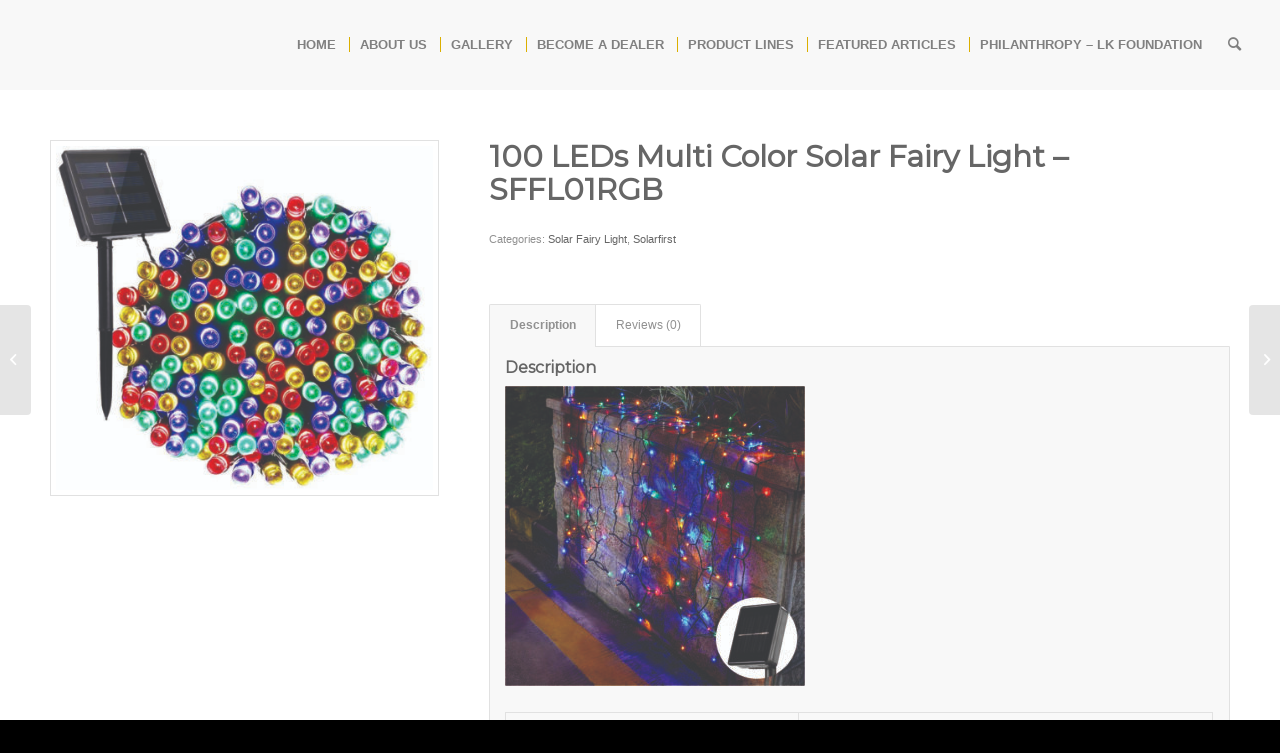

--- FILE ---
content_type: text/html; charset=UTF-8
request_url: https://murandamambo.com/product/100-leds-multi-color-fairy-light-sffl01rgb/
body_size: 91816
content:
<!DOCTYPE html>
<html lang="en-US" class="html_stretched responsive av-preloader-disabled  html_header_top html_logo_left html_main_nav_header html_menu_right html_slim html_header_sticky_disabled html_header_shrinking_disabled html_mobile_menu_phone html_header_searchicon html_content_align_center html_header_unstick_top_disabled html_header_stretch html_minimal_header html_av-overlay-side html_av-overlay-side-classic html_av-submenu-noclone html_entry_id_6607 av-cookies-no-cookie-consent av-default-lightbox av-no-preview html_text_menu_active av-mobile-menu-switch-default">
<head>
<meta charset="UTF-8" />
<meta name="robots" content="index, follow" />


<!-- mobile setting -->
<meta name="viewport" content="width=device-width, initial-scale=1">

<!-- Scripts/CSS and wp_head hook -->
<title>100 LEDs Multi Color Solar Fairy Light &#8211; SFFL01RGB &#8211; Muranda Mambo</title>
<meta name='robots' content='max-image-preview:large' />
<style type="text/css">@font-face { font-family: 'star'; src: url('https://murandamambo.com/wp-content/plugins/woocommerce/assets/fonts/star.eot'); src: url('https://murandamambo.com/wp-content/plugins/woocommerce/assets/fonts/star.eot?#iefix') format('embedded-opentype'), 	  url('https://murandamambo.com/wp-content/plugins/woocommerce/assets/fonts/star.woff') format('woff'), 	  url('https://murandamambo.com/wp-content/plugins/woocommerce/assets/fonts/star.ttf') format('truetype'), 	  url('https://murandamambo.com/wp-content/plugins/woocommerce/assets/fonts/star.svg#star') format('svg'); font-weight: normal; font-style: normal;  } @font-face { font-family: 'WooCommerce'; src: url('https://murandamambo.com/wp-content/plugins/woocommerce/assets/fonts/WooCommerce.eot'); src: url('https://murandamambo.com/wp-content/plugins/woocommerce/assets/fonts/WooCommerce.eot?#iefix') format('embedded-opentype'), 	  url('https://murandamambo.com/wp-content/plugins/woocommerce/assets/fonts/WooCommerce.woff') format('woff'), 	  url('https://murandamambo.com/wp-content/plugins/woocommerce/assets/fonts/WooCommerce.ttf') format('truetype'), 	  url('https://murandamambo.com/wp-content/plugins/woocommerce/assets/fonts/WooCommerce.svg#WooCommerce') format('svg'); font-weight: normal; font-style: normal;  } </style><link rel='dns-prefetch' href='//www.googletagmanager.com' />
<link rel="alternate" type="application/rss+xml" title="Muranda Mambo &raquo; Feed" href="https://murandamambo.com/feed/" />
<link rel="alternate" type="application/rss+xml" title="Muranda Mambo &raquo; Comments Feed" href="https://murandamambo.com/comments/feed/" />
<link rel="alternate" type="application/rss+xml" title="Muranda Mambo &raquo; 100 LEDs Multi Color Solar Fairy Light &#8211; SFFL01RGB Comments Feed" href="https://murandamambo.com/product/100-leds-multi-color-fairy-light-sffl01rgb/feed/" />
<link rel="alternate" title="oEmbed (JSON)" type="application/json+oembed" href="https://murandamambo.com/wp-json/oembed/1.0/embed?url=https%3A%2F%2Fmurandamambo.com%2Fproduct%2F100-leds-multi-color-fairy-light-sffl01rgb%2F" />
<link rel="alternate" title="oEmbed (XML)" type="text/xml+oembed" href="https://murandamambo.com/wp-json/oembed/1.0/embed?url=https%3A%2F%2Fmurandamambo.com%2Fproduct%2F100-leds-multi-color-fairy-light-sffl01rgb%2F&#038;format=xml" />
<style id='wp-img-auto-sizes-contain-inline-css' type='text/css'>
img:is([sizes=auto i],[sizes^="auto," i]){contain-intrinsic-size:3000px 1500px}
/*# sourceURL=wp-img-auto-sizes-contain-inline-css */
</style>
<style id='wp-emoji-styles-inline-css' type='text/css'>

	img.wp-smiley, img.emoji {
		display: inline !important;
		border: none !important;
		box-shadow: none !important;
		height: 1em !important;
		width: 1em !important;
		margin: 0 0.07em !important;
		vertical-align: -0.1em !important;
		background: none !important;
		padding: 0 !important;
	}
/*# sourceURL=wp-emoji-styles-inline-css */
</style>
<link rel='stylesheet' id='wp-block-library-css' href='https://murandamambo.com/wp-includes/css/dist/block-library/style.min.css?ver=6.9' type='text/css' media='all' />
<style id='global-styles-inline-css' type='text/css'>
:root{--wp--preset--aspect-ratio--square: 1;--wp--preset--aspect-ratio--4-3: 4/3;--wp--preset--aspect-ratio--3-4: 3/4;--wp--preset--aspect-ratio--3-2: 3/2;--wp--preset--aspect-ratio--2-3: 2/3;--wp--preset--aspect-ratio--16-9: 16/9;--wp--preset--aspect-ratio--9-16: 9/16;--wp--preset--color--black: #000000;--wp--preset--color--cyan-bluish-gray: #abb8c3;--wp--preset--color--white: #ffffff;--wp--preset--color--pale-pink: #f78da7;--wp--preset--color--vivid-red: #cf2e2e;--wp--preset--color--luminous-vivid-orange: #ff6900;--wp--preset--color--luminous-vivid-amber: #fcb900;--wp--preset--color--light-green-cyan: #7bdcb5;--wp--preset--color--vivid-green-cyan: #00d084;--wp--preset--color--pale-cyan-blue: #8ed1fc;--wp--preset--color--vivid-cyan-blue: #0693e3;--wp--preset--color--vivid-purple: #9b51e0;--wp--preset--gradient--vivid-cyan-blue-to-vivid-purple: linear-gradient(135deg,rgb(6,147,227) 0%,rgb(155,81,224) 100%);--wp--preset--gradient--light-green-cyan-to-vivid-green-cyan: linear-gradient(135deg,rgb(122,220,180) 0%,rgb(0,208,130) 100%);--wp--preset--gradient--luminous-vivid-amber-to-luminous-vivid-orange: linear-gradient(135deg,rgb(252,185,0) 0%,rgb(255,105,0) 100%);--wp--preset--gradient--luminous-vivid-orange-to-vivid-red: linear-gradient(135deg,rgb(255,105,0) 0%,rgb(207,46,46) 100%);--wp--preset--gradient--very-light-gray-to-cyan-bluish-gray: linear-gradient(135deg,rgb(238,238,238) 0%,rgb(169,184,195) 100%);--wp--preset--gradient--cool-to-warm-spectrum: linear-gradient(135deg,rgb(74,234,220) 0%,rgb(151,120,209) 20%,rgb(207,42,186) 40%,rgb(238,44,130) 60%,rgb(251,105,98) 80%,rgb(254,248,76) 100%);--wp--preset--gradient--blush-light-purple: linear-gradient(135deg,rgb(255,206,236) 0%,rgb(152,150,240) 100%);--wp--preset--gradient--blush-bordeaux: linear-gradient(135deg,rgb(254,205,165) 0%,rgb(254,45,45) 50%,rgb(107,0,62) 100%);--wp--preset--gradient--luminous-dusk: linear-gradient(135deg,rgb(255,203,112) 0%,rgb(199,81,192) 50%,rgb(65,88,208) 100%);--wp--preset--gradient--pale-ocean: linear-gradient(135deg,rgb(255,245,203) 0%,rgb(182,227,212) 50%,rgb(51,167,181) 100%);--wp--preset--gradient--electric-grass: linear-gradient(135deg,rgb(202,248,128) 0%,rgb(113,206,126) 100%);--wp--preset--gradient--midnight: linear-gradient(135deg,rgb(2,3,129) 0%,rgb(40,116,252) 100%);--wp--preset--font-size--small: 13px;--wp--preset--font-size--medium: 20px;--wp--preset--font-size--large: 36px;--wp--preset--font-size--x-large: 42px;--wp--preset--spacing--20: 0.44rem;--wp--preset--spacing--30: 0.67rem;--wp--preset--spacing--40: 1rem;--wp--preset--spacing--50: 1.5rem;--wp--preset--spacing--60: 2.25rem;--wp--preset--spacing--70: 3.38rem;--wp--preset--spacing--80: 5.06rem;--wp--preset--shadow--natural: 6px 6px 9px rgba(0, 0, 0, 0.2);--wp--preset--shadow--deep: 12px 12px 50px rgba(0, 0, 0, 0.4);--wp--preset--shadow--sharp: 6px 6px 0px rgba(0, 0, 0, 0.2);--wp--preset--shadow--outlined: 6px 6px 0px -3px rgb(255, 255, 255), 6px 6px rgb(0, 0, 0);--wp--preset--shadow--crisp: 6px 6px 0px rgb(0, 0, 0);}:where(.is-layout-flex){gap: 0.5em;}:where(.is-layout-grid){gap: 0.5em;}body .is-layout-flex{display: flex;}.is-layout-flex{flex-wrap: wrap;align-items: center;}.is-layout-flex > :is(*, div){margin: 0;}body .is-layout-grid{display: grid;}.is-layout-grid > :is(*, div){margin: 0;}:where(.wp-block-columns.is-layout-flex){gap: 2em;}:where(.wp-block-columns.is-layout-grid){gap: 2em;}:where(.wp-block-post-template.is-layout-flex){gap: 1.25em;}:where(.wp-block-post-template.is-layout-grid){gap: 1.25em;}.has-black-color{color: var(--wp--preset--color--black) !important;}.has-cyan-bluish-gray-color{color: var(--wp--preset--color--cyan-bluish-gray) !important;}.has-white-color{color: var(--wp--preset--color--white) !important;}.has-pale-pink-color{color: var(--wp--preset--color--pale-pink) !important;}.has-vivid-red-color{color: var(--wp--preset--color--vivid-red) !important;}.has-luminous-vivid-orange-color{color: var(--wp--preset--color--luminous-vivid-orange) !important;}.has-luminous-vivid-amber-color{color: var(--wp--preset--color--luminous-vivid-amber) !important;}.has-light-green-cyan-color{color: var(--wp--preset--color--light-green-cyan) !important;}.has-vivid-green-cyan-color{color: var(--wp--preset--color--vivid-green-cyan) !important;}.has-pale-cyan-blue-color{color: var(--wp--preset--color--pale-cyan-blue) !important;}.has-vivid-cyan-blue-color{color: var(--wp--preset--color--vivid-cyan-blue) !important;}.has-vivid-purple-color{color: var(--wp--preset--color--vivid-purple) !important;}.has-black-background-color{background-color: var(--wp--preset--color--black) !important;}.has-cyan-bluish-gray-background-color{background-color: var(--wp--preset--color--cyan-bluish-gray) !important;}.has-white-background-color{background-color: var(--wp--preset--color--white) !important;}.has-pale-pink-background-color{background-color: var(--wp--preset--color--pale-pink) !important;}.has-vivid-red-background-color{background-color: var(--wp--preset--color--vivid-red) !important;}.has-luminous-vivid-orange-background-color{background-color: var(--wp--preset--color--luminous-vivid-orange) !important;}.has-luminous-vivid-amber-background-color{background-color: var(--wp--preset--color--luminous-vivid-amber) !important;}.has-light-green-cyan-background-color{background-color: var(--wp--preset--color--light-green-cyan) !important;}.has-vivid-green-cyan-background-color{background-color: var(--wp--preset--color--vivid-green-cyan) !important;}.has-pale-cyan-blue-background-color{background-color: var(--wp--preset--color--pale-cyan-blue) !important;}.has-vivid-cyan-blue-background-color{background-color: var(--wp--preset--color--vivid-cyan-blue) !important;}.has-vivid-purple-background-color{background-color: var(--wp--preset--color--vivid-purple) !important;}.has-black-border-color{border-color: var(--wp--preset--color--black) !important;}.has-cyan-bluish-gray-border-color{border-color: var(--wp--preset--color--cyan-bluish-gray) !important;}.has-white-border-color{border-color: var(--wp--preset--color--white) !important;}.has-pale-pink-border-color{border-color: var(--wp--preset--color--pale-pink) !important;}.has-vivid-red-border-color{border-color: var(--wp--preset--color--vivid-red) !important;}.has-luminous-vivid-orange-border-color{border-color: var(--wp--preset--color--luminous-vivid-orange) !important;}.has-luminous-vivid-amber-border-color{border-color: var(--wp--preset--color--luminous-vivid-amber) !important;}.has-light-green-cyan-border-color{border-color: var(--wp--preset--color--light-green-cyan) !important;}.has-vivid-green-cyan-border-color{border-color: var(--wp--preset--color--vivid-green-cyan) !important;}.has-pale-cyan-blue-border-color{border-color: var(--wp--preset--color--pale-cyan-blue) !important;}.has-vivid-cyan-blue-border-color{border-color: var(--wp--preset--color--vivid-cyan-blue) !important;}.has-vivid-purple-border-color{border-color: var(--wp--preset--color--vivid-purple) !important;}.has-vivid-cyan-blue-to-vivid-purple-gradient-background{background: var(--wp--preset--gradient--vivid-cyan-blue-to-vivid-purple) !important;}.has-light-green-cyan-to-vivid-green-cyan-gradient-background{background: var(--wp--preset--gradient--light-green-cyan-to-vivid-green-cyan) !important;}.has-luminous-vivid-amber-to-luminous-vivid-orange-gradient-background{background: var(--wp--preset--gradient--luminous-vivid-amber-to-luminous-vivid-orange) !important;}.has-luminous-vivid-orange-to-vivid-red-gradient-background{background: var(--wp--preset--gradient--luminous-vivid-orange-to-vivid-red) !important;}.has-very-light-gray-to-cyan-bluish-gray-gradient-background{background: var(--wp--preset--gradient--very-light-gray-to-cyan-bluish-gray) !important;}.has-cool-to-warm-spectrum-gradient-background{background: var(--wp--preset--gradient--cool-to-warm-spectrum) !important;}.has-blush-light-purple-gradient-background{background: var(--wp--preset--gradient--blush-light-purple) !important;}.has-blush-bordeaux-gradient-background{background: var(--wp--preset--gradient--blush-bordeaux) !important;}.has-luminous-dusk-gradient-background{background: var(--wp--preset--gradient--luminous-dusk) !important;}.has-pale-ocean-gradient-background{background: var(--wp--preset--gradient--pale-ocean) !important;}.has-electric-grass-gradient-background{background: var(--wp--preset--gradient--electric-grass) !important;}.has-midnight-gradient-background{background: var(--wp--preset--gradient--midnight) !important;}.has-small-font-size{font-size: var(--wp--preset--font-size--small) !important;}.has-medium-font-size{font-size: var(--wp--preset--font-size--medium) !important;}.has-large-font-size{font-size: var(--wp--preset--font-size--large) !important;}.has-x-large-font-size{font-size: var(--wp--preset--font-size--x-large) !important;}
/*# sourceURL=global-styles-inline-css */
</style>

<style id='classic-theme-styles-inline-css' type='text/css'>
/*! This file is auto-generated */
.wp-block-button__link{color:#fff;background-color:#32373c;border-radius:9999px;box-shadow:none;text-decoration:none;padding:calc(.667em + 2px) calc(1.333em + 2px);font-size:1.125em}.wp-block-file__button{background:#32373c;color:#fff;text-decoration:none}
/*# sourceURL=/wp-includes/css/classic-themes.min.css */
</style>
<link rel='stylesheet' id='gdm-gutenberg-block-backend-js-css' href='https://murandamambo.com/wp-content/plugins/google-drive-embedder/css/gdm-blocks.css?ver=6.9' type='text/css' media='all' />
<link rel='stylesheet' id='contact-form-7-css' href='https://murandamambo.com/wp-content/plugins/contact-form-7/includes/css/styles.css?ver=6.0.2' type='text/css' media='all' />
<style id='woocommerce-inline-inline-css' type='text/css'>
.woocommerce form .form-row .required { visibility: visible; }
/*# sourceURL=woocommerce-inline-inline-css */
</style>
<link rel='stylesheet' id='mediaelement-css' href='https://murandamambo.com/wp-includes/js/mediaelement/mediaelementplayer-legacy.min.css?ver=4.2.17' type='text/css' media='all' />
<link rel='stylesheet' id='wp-mediaelement-css' href='https://murandamambo.com/wp-includes/js/mediaelement/wp-mediaelement.min.css?ver=6.9' type='text/css' media='all' />
<link rel='stylesheet' id='avia-merged-styles-css' href='https://murandamambo.com/wp-content/uploads/dynamic_avia/avia-merged-styles-1d63eba7e7062502aadb27b3d3d12bcf---677e8c1ada4a9.css' type='text/css' media='all' />

<!-- Google tag (gtag.js) snippet added by Site Kit -->

<!-- Google Analytics snippet added by Site Kit -->
<script type="text/javascript" src="https://www.googletagmanager.com/gtag/js?id=G-XKFWWEER3E" id="google_gtagjs-js" async></script>
<script type="text/javascript" id="google_gtagjs-js-after">
/* <![CDATA[ */
window.dataLayer = window.dataLayer || [];function gtag(){dataLayer.push(arguments);}
gtag("set","linker",{"domains":["murandamambo.com"]});
gtag("js", new Date());
gtag("set", "developer_id.dZTNiMT", true);
gtag("config", "G-XKFWWEER3E");
//# sourceURL=google_gtagjs-js-after
/* ]]> */
</script>

<!-- End Google tag (gtag.js) snippet added by Site Kit -->
<link rel="https://api.w.org/" href="https://murandamambo.com/wp-json/" /><link rel="alternate" title="JSON" type="application/json" href="https://murandamambo.com/wp-json/wp/v2/product/6607" /><link rel="EditURI" type="application/rsd+xml" title="RSD" href="https://murandamambo.com/xmlrpc.php?rsd" />
<meta name="generator" content="WordPress 6.9" />
<meta name="generator" content="WooCommerce 6.6.0" />
<link rel="canonical" href="https://murandamambo.com/product/100-leds-multi-color-fairy-light-sffl01rgb/" />
<link rel='shortlink' href='https://murandamambo.com/?p=6607' />
	<link rel="preconnect" href="https://fonts.googleapis.com">
	<link rel="preconnect" href="https://fonts.gstatic.com">
	<meta name="generator" content="Site Kit by Google 1.144.0" /><link rel="profile" href="http://gmpg.org/xfn/11" />
<link rel="alternate" type="application/rss+xml" title="Muranda Mambo RSS2 Feed" href="https://murandamambo.com/feed/" />
<link rel="pingback" href="https://murandamambo.com/xmlrpc.php" />
<!--[if lt IE 9]><script src="https://murandamambo.com/wp-content/themes/enfold/js/html5shiv.js"></script><![endif]-->
<link rel="icon" href="http://murandamambo.com/wp-content/uploads/2018/01/MM-Monogram.png" type="image/png">
	<noscript><style>.woocommerce-product-gallery{ opacity: 1 !important; }</style></noscript>
	<meta name="google-site-verification" content="CUsCGO4kQcn4yayzTC0AL9wSiM4PUdsCnQdKOgHYJHY">
<!-- Google AdSense meta tags added by Site Kit -->
<meta name="google-adsense-platform-account" content="ca-host-pub-2644536267352236">
<meta name="google-adsense-platform-domain" content="sitekit.withgoogle.com">
<!-- End Google AdSense meta tags added by Site Kit -->
<meta name="generator" content="Elementor 3.26.4; features: additional_custom_breakpoints; settings: css_print_method-external, google_font-enabled, font_display-auto">
			<style>
				.e-con.e-parent:nth-of-type(n+4):not(.e-lazyloaded):not(.e-no-lazyload),
				.e-con.e-parent:nth-of-type(n+4):not(.e-lazyloaded):not(.e-no-lazyload) * {
					background-image: none !important;
				}
				@media screen and (max-height: 1024px) {
					.e-con.e-parent:nth-of-type(n+3):not(.e-lazyloaded):not(.e-no-lazyload),
					.e-con.e-parent:nth-of-type(n+3):not(.e-lazyloaded):not(.e-no-lazyload) * {
						background-image: none !important;
					}
				}
				@media screen and (max-height: 640px) {
					.e-con.e-parent:nth-of-type(n+2):not(.e-lazyloaded):not(.e-no-lazyload),
					.e-con.e-parent:nth-of-type(n+2):not(.e-lazyloaded):not(.e-no-lazyload) * {
						background-image: none !important;
					}
				}
			</style>
			
<!-- To speed up the rendering and to display the site as fast as possible to the user we include some styles and scripts for above the fold content inline -->
<script type="text/javascript">'use strict';var avia_is_mobile=!1;if(/Android|webOS|iPhone|iPad|iPod|BlackBerry|IEMobile|Opera Mini/i.test(navigator.userAgent)&&'ontouchstart' in document.documentElement){avia_is_mobile=!0;document.documentElement.className+=' avia_mobile '}
else{document.documentElement.className+=' avia_desktop '};document.documentElement.className+=' js_active ';(function(){var e=['-webkit-','-moz-','-ms-',''],n='';for(var t in e){if(e[t]+'transform' in document.documentElement.style){document.documentElement.className+=' avia_transform ';n=e[t]+'transform'};if(e[t]+'perspective' in document.documentElement.style){document.documentElement.className+=' avia_transform3d '}};if(typeof document.getElementsByClassName=='function'&&typeof document.documentElement.getBoundingClientRect=='function'&&avia_is_mobile==!1){if(n&&window.innerHeight>0){setTimeout(function(){var e=0,o={},a=0,t=document.getElementsByClassName('av-parallax'),i=window.pageYOffset||document.documentElement.scrollTop;for(e=0;e<t.length;e++){t[e].style.top='0px';o=t[e].getBoundingClientRect();a=Math.ceil((window.innerHeight+i-o.top)*0.3);t[e].style[n]='translate(0px, '+a+'px)';t[e].style.top='auto';t[e].className+=' enabled-parallax '}},50)}}})();</script><link rel="icon" href="https://murandamambo.com/wp-content/uploads/2018/01/cropped-MM-Monogram-32x32.png" sizes="32x32" />
<link rel="icon" href="https://murandamambo.com/wp-content/uploads/2018/01/cropped-MM-Monogram-192x192.png" sizes="192x192" />
<link rel="apple-touch-icon" href="https://murandamambo.com/wp-content/uploads/2018/01/cropped-MM-Monogram-180x180.png" />
<meta name="msapplication-TileImage" content="https://murandamambo.com/wp-content/uploads/2018/01/cropped-MM-Monogram-270x270.png" />
		<style type="text/css" id="wp-custom-css">
			.product_title { font-size: 30px !important; }


.av_seperator_small_border .av-main-nav > li > a > .avia-menu-text {
    border-left-style: solid;
    border-left-width: 1px;
    padding-left: 10px;
    margin-left: -13px;
	border-color: #dbaf00;
}


.header_color .cart_dropdown .dropdown_widget li a, #top .header_color .avia_cart_buttons .button, #top .header_color .dropdown_widget .buttons .button, .header_color .cart_dropdown_first .cart_dropdown_link, #top .header_color p.order-info mark {
    color: #919191;
	display: none;
}

.header_color, .header_color div, .header_color header, .header_color main, .header_color aside, .header_color footer, .header_color article, .header_color nav, .header_color section, .header_color span, .header_color applet, .header_color object, .header_color iframe, .header_color h1, .header_color h2, .header_color h3, .header_color h4, .header_color h5, .header_color h6, .header_color p, .header_color blockquote, .header_color pre, .header_color a, .header_color abbr, .header_color acronym, .header_color address, .header_color big, .header_color cite, .header_color code, .header_color del, .header_color dfn, .header_color em, .header_color img, .header_color ins, .header_color kbd, .header_color q, .header_color s, .header_color samp, .header_color small, .header_color strike, .header_color strong, .header_color sub, .header_color sup, .header_color tt, .header_color var, .header_color b, .header_color u, .header_color i, .header_color center, .header_color dl, .header_color dt, .header_color dd, .header_color ol, .header_color ul, .header_color li, .header_color fieldset, .header_color form, .header_color label, .header_color legend, .header_color table, .header_color caption, .header_color tbody, .header_color tfoot, .header_color thead, .header_color tr, .header_color th, .header_color td, .header_color article, .header_color aside, .header_color canvas, .header_color details, .header_color embed, .header_color figure, .header_color fieldset, .header_color figcaption, .header_color footer, .header_color header, .header_color hgroup, .header_color menu, .header_color nav, .header_color output, .header_color ruby, .header_color section, .header_color summary, .header_color time, .header_color mark, .header_color audio, .header_color video, #top .header_color .pullquote_boxed, .responsive #top .header_color .avia-testimonial, .responsive #top.avia-blank #main .header_color.container_wrap:first-child, #top .header_color.fullsize .template-blog .post_delimiter, .header_color .related_posts.av-related-style-full a {
    border-color: #f8f8f8;
}

.template-page .entry-content-wrapper h1, .template-page .entry-content-wrapper h2 {
    text-transform: uppercase;
    letter-spacing: 0px;
	line-height:1;
}

		</style>
			<style id="egf-frontend-styles" type="text/css">
		h2 {font-size: 12px;line-height: 0.8;} p {} h1 {} h3 {} h4 {} h5 {} h6 {} 	</style>
	<style type='text/css'>
@font-face {font-family: 'entypo-fontello'; font-weight: normal; font-style: normal; font-display: auto;
src: url('https://murandamambo.com/wp-content/themes/enfold/config-templatebuilder/avia-template-builder/assets/fonts/entypo-fontello.woff2') format('woff2'),
url('https://murandamambo.com/wp-content/themes/enfold/config-templatebuilder/avia-template-builder/assets/fonts/entypo-fontello.woff') format('woff'),
url('https://murandamambo.com/wp-content/themes/enfold/config-templatebuilder/avia-template-builder/assets/fonts/entypo-fontello.ttf') format('truetype'), 
url('https://murandamambo.com/wp-content/themes/enfold/config-templatebuilder/avia-template-builder/assets/fonts/entypo-fontello.svg#entypo-fontello') format('svg'),
url('https://murandamambo.com/wp-content/themes/enfold/config-templatebuilder/avia-template-builder/assets/fonts/entypo-fontello.eot'),
url('https://murandamambo.com/wp-content/themes/enfold/config-templatebuilder/avia-template-builder/assets/fonts/entypo-fontello.eot?#iefix') format('embedded-opentype');
} #top .avia-font-entypo-fontello, body .avia-font-entypo-fontello, html body [data-av_iconfont='entypo-fontello']:before{ font-family: 'entypo-fontello'; }
</style>

<!--
Debugging Info for Theme support: 

Theme: Enfold
Version: 4.8.6.4
Installed: enfold
AviaFramework Version: 5.0
AviaBuilder Version: 4.8
aviaElementManager Version: 1.0.1
ML:256-PU:38-PLA:17
WP:6.9
Compress: CSS:all theme files - JS:all theme files
Updates: enabled - deprecated Envato API - register Envato Token
PLAu:16
-->
</head>

<body id="top" class="wp-singular product-template-default single single-product postid-6607 wp-theme-enfold stretched rtl_columns av-curtain-numeric montserrat helvetica-websave helvetica  theme-enfold woocommerce woocommerce-page woocommerce-no-js esm-default avia-responsive-images-support responsive-images-lightbox-support avia-woocommerce-30 wpbdp-with-button-styles elementor-default elementor-kit-6214" itemscope="itemscope" itemtype="https://schema.org/WebPage" >

	
	<div id='wrap_all'>

	
<header id='header' class='all_colors header_color light_bg_color  av_header_top av_logo_left av_main_nav_header av_menu_right av_slim av_header_sticky_disabled av_header_shrinking_disabled av_header_stretch av_mobile_menu_phone av_header_searchicon av_header_unstick_top_disabled av_seperator_small_border av_minimal_header av_bottom_nav_disabled  av_alternate_logo_active'  role="banner" itemscope="itemscope" itemtype="https://schema.org/WPHeader" >

		<div  id='header_main' class='container_wrap container_wrap_logo'>
	
        <ul  class = 'menu-item cart_dropdown ' data-success='was added to the cart'><li class='cart_dropdown_first'><a class='cart_dropdown_link' href='https://murandamambo.com'><span aria-hidden='true' data-av_icon='' data-av_iconfont='entypo-fontello'></span><span class='av-cart-counter '>0</span><span class='avia_hidden_link_text'>Shopping Cart</span></a><!--<span class='cart_subtotal'><span class="woocommerce-Price-amount amount"><bdi><span class="woocommerce-Price-currencySymbol">&#82;</span>0.00</bdi></span></span>--><div class='dropdown_widget dropdown_widget_cart'><div class='avia-arrow'></div><div class="widget_shopping_cart_content"></div></div></li></ul><div class='container av-logo-container'><div class='inner-container'><span class='logo avia-svg-logo'><a href='https://murandamambo.com/' class='av-contains-svg'></a></span><nav class='main_menu' data-selectname='Select a page'  role="navigation" itemscope="itemscope" itemtype="https://schema.org/SiteNavigationElement" ><div class="avia-menu av-main-nav-wrap"><ul id="avia-menu" class="menu av-main-nav"><li id="menu-item-3260" class="menu-item menu-item-type-post_type menu-item-object-page menu-item-home menu-item-top-level menu-item-top-level-1"><a href="https://murandamambo.com/" itemprop="url"><span class="avia-bullet"></span><span class="avia-menu-text">HOME</span><span class="avia-menu-fx"><span class="avia-arrow-wrap"><span class="avia-arrow"></span></span></span></a></li>
<li id="menu-item-7370" class="menu-item menu-item-type-post_type menu-item-object-page menu-item-top-level menu-item-top-level-2"><a href="https://murandamambo.com/about-us/" itemprop="url"><span class="avia-bullet"></span><span class="avia-menu-text">ABOUT US</span><span class="avia-menu-fx"><span class="avia-arrow-wrap"><span class="avia-arrow"></span></span></span></a></li>
<li id="menu-item-4740" class="menu-item menu-item-type-post_type menu-item-object-page menu-item-top-level menu-item-top-level-3"><a href="https://murandamambo.com/gallery/" itemprop="url"><span class="avia-bullet"></span><span class="avia-menu-text">GALLERY</span><span class="avia-menu-fx"><span class="avia-arrow-wrap"><span class="avia-arrow"></span></span></span></a></li>
<li id="menu-item-6534" class="menu-item menu-item-type-post_type menu-item-object-page menu-item-has-children menu-item-top-level menu-item-top-level-4"><a href="https://murandamambo.com/become-a-dealer/" itemprop="url"><span class="avia-bullet"></span><span class="avia-menu-text">BECOME A DEALER</span><span class="avia-menu-fx"><span class="avia-arrow-wrap"><span class="avia-arrow"></span></span></span></a>


<ul class="sub-menu">
	<li id="menu-item-8460" class="menu-item menu-item-type-post_type menu-item-object-page"><a href="https://murandamambo.com/catalogues/" itemprop="url"><span class="avia-bullet"></span><span class="avia-menu-text">CATALOGUES</span></a></li>
	<li id="menu-item-6536" class="menu-item menu-item-type-post_type menu-item-object-page"><a href="https://murandamambo.com/find-local-dealer/" itemprop="url"><span class="avia-bullet"></span><span class="avia-menu-text">FIND LOCAL DEALER</span></a></li>
	<li id="menu-item-6535" class="menu-item menu-item-type-post_type menu-item-object-page"><a href="https://murandamambo.com/become-a-supplier/" itemprop="url"><span class="avia-bullet"></span><span class="avia-menu-text">BECOME A SUPPLIER</span></a></li>
</ul>
</li>
<li id="menu-item-96" class="menu-item menu-item-type-post_type menu-item-object-page menu-item-has-children current_page_parent menu-item-top-level menu-item-top-level-5"><a href="https://murandamambo.com/brands/" itemprop="url"><span class="avia-bullet"></span><span class="avia-menu-text">PRODUCT LINES</span><span class="avia-menu-fx"><span class="avia-arrow-wrap"><span class="avia-arrow"></span></span></span></a>


<ul class="sub-menu">
	<li id="menu-item-5929" class="menu-item menu-item-type-taxonomy menu-item-object-product_cat current-product-ancestor menu-item-has-children"><a href="https://murandamambo.com/product-category/solar-renewable-energy-solutions/" itemprop="url"><span class="avia-bullet"></span><span class="avia-menu-text">SOLAR RENEWABLE ENERGY SOLUTIONS</span></a>
	<ul class="sub-menu">
		<li id="menu-item-5639" class="menu-item menu-item-type-taxonomy menu-item-object-product_cat current-product-ancestor current-menu-parent current-product-parent menu-item-has-children"><a href="https://murandamambo.com/product-category/solar-renewable-energy-solutions/solar-first/" itemprop="url"><span class="avia-bullet"></span><span class="avia-menu-text">SOLARFIRST ™</span></a>
		<ul class="sub-menu">
			<li id="menu-item-6457" class="menu-item menu-item-type-taxonomy menu-item-object-product_cat current-product-ancestor menu-item-has-children"><a href="https://murandamambo.com/product-category/solar-renewable-energy-solutions/solarfirst/solar-lighting-recreational-and-security-range/" itemprop="url"><span class="avia-bullet"></span><span class="avia-menu-text">Lighting, Recreational and Lifestyle Range</span></a>
			<ul class="sub-menu">
				<li id="menu-item-6458" class="menu-item menu-item-type-taxonomy menu-item-object-product_cat current-product-ancestor menu-item-has-children"><a href="https://murandamambo.com/product-category/solar-renewable-energy-solutions/solarfirst/solar-lighting-recreational-and-security-range/solar-outdoor-lighting-range/" itemprop="url"><span class="avia-bullet"></span><span class="avia-menu-text">Outdoor Lighting and Security Range</span></a>
				<ul class="sub-menu">
					<li id="menu-item-6469" class="menu-item menu-item-type-taxonomy menu-item-object-product_cat menu-item-has-children"><a href="https://murandamambo.com/product-category/solar-renewable-energy-solutions/solarfirst/solar-lighting-recreational-and-security-range/solar-outdoor-lighting-range/solar-security-flood-lights/" itemprop="url"><span class="avia-bullet"></span><span class="avia-menu-text">Solar Flood Lights</span></a>
					<ul class="sub-menu">
						<li id="menu-item-6465" class="menu-item menu-item-type-taxonomy menu-item-object-product_cat"><a href="https://murandamambo.com/product-category/solar-renewable-energy-solutions/solarfirst/solar-lighting-recreational-and-security-range/solar-outdoor-lighting-range/solar-security-flood-lights/solar-premium-range-flood-lights/" itemprop="url"><span class="avia-bullet"></span><span class="avia-menu-text">Premium Range Solar Security Floodlights</span></a></li>
						<li id="menu-item-6498" class="menu-item menu-item-type-taxonomy menu-item-object-product_cat"><a href="https://murandamambo.com/product-category/solar-renewable-energy-solutions/solarfirst/solar-lighting-recreational-and-security-range/solar-outdoor-lighting-range/solar-standard-flood-lights/" itemprop="url"><span class="avia-bullet"></span><span class="avia-menu-text">Solar Standard Premium Range Flood Lights</span></a></li>
						<li id="menu-item-7456" class="menu-item menu-item-type-taxonomy menu-item-object-product_cat"><a href="https://murandamambo.com/product-category/solar-renewable-energy-solutions/solar-first/solar-security-flood-light/economy-range-solar-security-flood-lights/" itemprop="url"><span class="avia-bullet"></span><span class="avia-menu-text">Eco Range Solar Security Flood Lights</span></a></li>
						<li id="menu-item-6512" class="menu-item menu-item-type-taxonomy menu-item-object-product_cat"><a href="https://murandamambo.com/product-category/solar-renewable-energy-solutions/solarfirst/solar-lighting-recreational-and-security-range/solar-outdoor-lighting-range/solar-flood-light-with-camera/" itemprop="url"><span class="avia-bullet"></span><span class="avia-menu-text">Solar Security Flood Lights With Camera</span></a></li>
						<li id="menu-item-7414" class="menu-item menu-item-type-taxonomy menu-item-object-product_cat"><a href="https://murandamambo.com/product-category/solar-renewable-energy-solutions/solarfirst/solar-lighting-recreational-and-security-range/solar-outdoor-lighting-range/solar-security-flood-lights/multicoloured-solar-flood-lights-with-bluetooth-radio/" itemprop="url"><span class="avia-bullet"></span><span class="avia-menu-text">Multicoloured Solar Flood Lights With Bluetooth Radio</span></a></li>
					</ul>
</li>
					<li id="menu-item-6505" class="menu-item menu-item-type-taxonomy menu-item-object-product_cat"><a href="https://murandamambo.com/product-category/solar-renewable-energy-solutions/solarfirst/solar-lighting-recreational-and-security-range/solar-outdoor-lighting-range/solar-security-flood-lights/solar-ufo-flood-light/" itemprop="url"><span class="avia-bullet"></span><span class="avia-menu-text">Solar UFO Flood Lights</span></a></li>
					<li id="menu-item-6506" class="menu-item menu-item-type-taxonomy menu-item-object-product_cat"><a href="https://murandamambo.com/product-category/solar-renewable-energy-solutions/solarfirst/solar-lighting-recreational-and-security-range/solar-outdoor-lighting-range/solar-flood-light-with-motion-sensor/" itemprop="url"><span class="avia-bullet"></span><span class="avia-menu-text">Solar Security Flood Lights With Motion Sensor</span></a></li>
					<li id="menu-item-6488" class="menu-item menu-item-type-taxonomy menu-item-object-product_cat"><a href="https://murandamambo.com/product-category/solar-led-yard-light/" itemprop="url"><span class="avia-bullet"></span><span class="avia-menu-text">Solar Security Sreet Lights</span></a></li>
					<li id="menu-item-6487" class="menu-item menu-item-type-taxonomy menu-item-object-product_cat"><a href="https://murandamambo.com/product-category/solar-led-street-lights/" itemprop="url"><span class="avia-bullet"></span><span class="avia-menu-text">Solar Security Street Lights With Separate Panel</span></a></li>
					<li id="menu-item-6466" class="menu-item menu-item-type-taxonomy menu-item-object-product_cat"><a href="https://murandamambo.com/product-category/solar-renewable-energy-solutions/solar-first/solar-led-bollard-lights/" itemprop="url"><span class="avia-bullet"></span><span class="avia-menu-text">Solar Bollard Lights</span></a></li>
					<li id="menu-item-6507" class="menu-item menu-item-type-taxonomy menu-item-object-product_cat"><a href="https://murandamambo.com/product-category/solar-renewable-energy-solutions/solarfirst/solar-lighting-recreational-and-security-range/solar-outdoor-lighting-range/solar-garden-lights/" itemprop="url"><span class="avia-bullet"></span><span class="avia-menu-text">Solar Garden Lights</span></a></li>
					<li id="menu-item-7576" class="menu-item menu-item-type-taxonomy menu-item-object-product_cat"><a href="https://murandamambo.com/product-category/solar-renewable-energy-solutions/solarfirst/solar-lighting-recreational-and-security-range/solar-outdoor-lighting-range/solar-garden-spike-light/" itemprop="url"><span class="avia-bullet"></span><span class="avia-menu-text">Solar Spike Lights</span></a></li>
					<li id="menu-item-6509" class="menu-item menu-item-type-taxonomy menu-item-object-product_cat"><a href="https://murandamambo.com/product-category/solar-renewable-energy-solutions/solarfirst/solar-lighting-recreational-and-security-range/solar-outdoor-lighting-range/solar-wall-lights/" itemprop="url"><span class="avia-bullet"></span><span class="avia-menu-text">Solar Wall Lights</span></a></li>
					<li id="menu-item-6508" class="menu-item menu-item-type-taxonomy menu-item-object-product_cat current-product-ancestor current-menu-parent current-product-parent"><a href="https://murandamambo.com/product-category/solar-renewable-energy-solutions/solarfirst/solar-lighting-recreational-and-security-range/solar-outdoor-lighting-range/solar-fairy-light/" itemprop="url"><span class="avia-bullet"></span><span class="avia-menu-text">Solar Fairy Lights</span></a></li>
					<li id="menu-item-6510" class="menu-item menu-item-type-taxonomy menu-item-object-product_cat"><a href="https://murandamambo.com/product-category/solar-renewable-energy-solutions/solarfirst/solar-lighting-recreational-and-security-range/solar-outdoor-lighting-range/bullet-wifi-camera/" itemprop="url"><span class="avia-bullet"></span><span class="avia-menu-text">Solar Security 4G Cameras</span></a></li>
					<li id="menu-item-6511" class="menu-item menu-item-type-taxonomy menu-item-object-product_cat"><a href="https://murandamambo.com/product-category/solar-renewable-energy-solutions/solarfirst/solar-lighting-recreational-and-security-range/solar-outdoor-lighting-range/solar-alarm/" itemprop="url"><span class="avia-bullet"></span><span class="avia-menu-text">Solar Alarms</span></a></li>
					<li id="menu-item-7469" class="menu-item menu-item-type-taxonomy menu-item-object-product_cat"><a href="https://murandamambo.com/product-category/solar-renewable-energy-solutions/solar-first/solar-recreational-and-security-range/solar-pest-repeller/" itemprop="url"><span class="avia-bullet"></span><span class="avia-menu-text">Solar Pest Repeller</span></a></li>
				</ul>
</li>
				<li id="menu-item-6461" class="menu-item menu-item-type-taxonomy menu-item-object-product_cat menu-item-has-children"><a href="https://murandamambo.com/product-category/solar-renewable-energy-solutions/solarfirst/solar-lighting-recreational-and-security-range/solar-indoor-lighting/" itemprop="url"><span class="avia-bullet"></span><span class="avia-menu-text">Indoor Lighting and Recreational Range</span></a>
				<ul class="sub-menu">
					<li id="menu-item-8250" class="menu-item menu-item-type-taxonomy menu-item-object-product_cat"><a href="https://murandamambo.com/product-category/solar-renewable-energy-solutions/solar-first/solar-battery-banks/" itemprop="url"><span class="avia-bullet"></span><span class="avia-menu-text">Solar Battery Banks</span></a></li>
					<li id="menu-item-6514" class="menu-item menu-item-type-taxonomy menu-item-object-product_cat"><a href="https://murandamambo.com/product-category/solar-renewable-energy-solutions/solarfirst/solar-lighting-recreational-and-security-range/solar-indoor-lighting/solar-battery-light-kit/" itemprop="url"><span class="avia-bullet"></span><span class="avia-menu-text">Solar Batten Light Kitt</span></a></li>
					<li id="menu-item-6482" class="menu-item menu-item-type-taxonomy menu-item-object-product_cat"><a href="https://murandamambo.com/product-category/solar-lantern/" itemprop="url"><span class="avia-bullet"></span><span class="avia-menu-text">Solar Lanterns</span></a></li>
					<li id="menu-item-7581" class="menu-item menu-item-type-taxonomy menu-item-object-product_cat"><a href="https://murandamambo.com/product-category/solar-renewable-energy-solutions/solarfirst/solar-lighting-recreational-and-security-range/solar-outdoor-lighting-range/solar-round-indoor-light-with-remote-control/" itemprop="url"><span class="avia-bullet"></span><span class="avia-menu-text">Solar Round Indoor Light With Remote Control</span></a></li>
					<li id="menu-item-6472" class="menu-item menu-item-type-taxonomy menu-item-object-product_cat"><a href="https://murandamambo.com/product-category/solar-renewable-energy-solutions/solar-first/solar-mobile-generators/" itemprop="url"><span class="avia-bullet"></span><span class="avia-menu-text">Solar Portable Mobile Generators</span></a></li>
					<li id="menu-item-6515" class="menu-item menu-item-type-taxonomy menu-item-object-product_cat"><a href="https://murandamambo.com/product-category/solar-work-light/" itemprop="url"><span class="avia-bullet"></span><span class="avia-menu-text">Solar Work Lights</span></a></li>
					<li id="menu-item-7588" class="menu-item menu-item-type-taxonomy menu-item-object-product_cat"><a href="https://murandamambo.com/product-category/solar-renewable-energy-solutions/solarfirst/solar-lighting-recreational-and-security-range/solar-indoor-lighting/solar-camping-light-mosquito-zapper/" itemprop="url"><span class="avia-bullet"></span><span class="avia-menu-text">Solar Camping Light / Mosquito Zapper</span></a></li>
					<li id="menu-item-7529" class="menu-item menu-item-type-taxonomy menu-item-object-product_cat"><a href="https://murandamambo.com/product-category/solar-renewable-energy-solutions/solarfirst/solar-lighting-recreational-and-security-range/solar-indoor-lighting/solar-power-systems/solar-portable-power-station/" itemprop="url"><span class="avia-bullet"></span><span class="avia-menu-text">Solar Portable Power Systems</span></a></li>
					<li id="menu-item-7217" class="menu-item menu-item-type-taxonomy menu-item-object-product_cat"><a href="https://murandamambo.com/product-category/solar-renewable-energy-solutions/solar-first/solar-rechargeable-fan/" itemprop="url"><span class="avia-bullet"></span><span class="avia-menu-text">Solar Rechargeable Fans</span></a></li>
				</ul>
</li>
			</ul>
</li>
			<li id="menu-item-6459" class="menu-item menu-item-type-taxonomy menu-item-object-product_cat menu-item-has-children"><a href="https://murandamambo.com/product-category/solar-renewable-energy-solutions/solar-first/solar-installation-range/" itemprop="url"><span class="avia-bullet"></span><span class="avia-menu-text">Installations Range</span></a>
			<ul class="sub-menu">
				<li id="menu-item-6667" class="menu-item menu-item-type-taxonomy menu-item-object-product_cat menu-item-has-children"><a href="https://murandamambo.com/product-category/solar-renewable-energy-solutions/solar-first/solar-installation-range/solar-charge-controllers/" itemprop="url"><span class="avia-bullet"></span><span class="avia-menu-text">Solar Charge Controllers</span></a>
				<ul class="sub-menu">
					<li id="menu-item-6668" class="menu-item menu-item-type-taxonomy menu-item-object-product_cat"><a href="https://murandamambo.com/product-category/solar-renewable-energy-solutions/solar-first/solar-installation-range/solar-charge-controllers/solar-mppt-charge-controllers/" itemprop="url"><span class="avia-bullet"></span><span class="avia-menu-text">Solar MPPT Charge Controllers</span></a></li>
					<li id="menu-item-6669" class="menu-item menu-item-type-taxonomy menu-item-object-product_cat menu-item-has-children"><a href="https://murandamambo.com/product-category/solar-renewable-energy-solutions/solar-first/solar-installation-range/solar-charge-controllers/solar-pwm-charge-controllers/" itemprop="url"><span class="avia-bullet"></span><span class="avia-menu-text">Solar PWM Charge Controllers</span></a>
					<ul class="sub-menu">
						<li id="menu-item-6696" class="menu-item menu-item-type-taxonomy menu-item-object-product_cat"><a href="https://murandamambo.com/product-category/solar-renewable-energy-solutions/solar-first/solar-installation-range/solar-charge-controllers/solar-pwm-charge-controllers/sf-series/" itemprop="url"><span class="avia-bullet"></span><span class="avia-menu-text">Solar First Series</span></a></li>
						<li id="menu-item-6697" class="menu-item menu-item-type-taxonomy menu-item-object-product_cat"><a href="https://murandamambo.com/product-category/solar-renewable-energy-solutions/solar-first/solar-installation-range/solar-charge-controllers/solar-pwm-charge-controllers/solar-cm-series/" itemprop="url"><span class="avia-bullet"></span><span class="avia-menu-text">Solar CM Series</span></a></li>
						<li id="menu-item-6713" class="menu-item menu-item-type-taxonomy menu-item-object-product_cat"><a href="https://murandamambo.com/product-category/solar-renewable-energy-solutions/solar-first/solar-installation-range/solar-charge-controllers/solar-pwm-charge-controllers/solar-yj-series/" itemprop="url"><span class="avia-bullet"></span><span class="avia-menu-text">Solar YJ Series</span></a></li>
					</ul>
</li>
				</ul>
</li>
				<li id="menu-item-6670" class="menu-item menu-item-type-taxonomy menu-item-object-product_cat menu-item-has-children"><a href="https://murandamambo.com/product-category/solar-renewable-energy-solutions/solar-first/solar-installation-range/inverters-installation-range/" itemprop="url"><span class="avia-bullet"></span><span class="avia-menu-text">Inverters</span></a>
				<ul class="sub-menu">
					<li id="menu-item-6671" class="menu-item menu-item-type-taxonomy menu-item-object-product_cat"><a href="https://murandamambo.com/product-category/solar-renewable-energy-solutions/solar-first/solar-installation-range/inverters-installation-range/modified-sine-wave/" itemprop="url"><span class="avia-bullet"></span><span class="avia-menu-text">Modified Sine Wave</span></a></li>
					<li id="menu-item-6673" class="menu-item menu-item-type-taxonomy menu-item-object-product_cat"><a href="https://murandamambo.com/product-category/solar-renewable-energy-solutions/solar-first/solar-installation-range/inverters-installation-range/pure-sine-wave/" itemprop="url"><span class="avia-bullet"></span><span class="avia-menu-text">Pure Sine Wave</span></a></li>
					<li id="menu-item-6792" class="menu-item menu-item-type-taxonomy menu-item-object-product_cat"><a href="https://murandamambo.com/product-category/solar-renewable-energy-solutions/solar-first/solar-installation-range/inverters-installation-range/pure-sine-wave-hybrid-inverter-with-built-in-mppt-charge-controller/" itemprop="url"><span class="avia-bullet"></span><span class="avia-menu-text">Hybrid Inverter With Built-in MPPT Charge Controller</span></a></li>
					<li id="menu-item-6674" class="menu-item menu-item-type-taxonomy menu-item-object-product_cat"><a href="https://murandamambo.com/product-category/solar-renewable-energy-solutions/solar-first/solar-installation-range/inverters-installation-range/pure-sine-wave-hybrid-inverter-with-built-in-pwm-charge-controller/" itemprop="url"><span class="avia-bullet"></span><span class="avia-menu-text">Hybrid Inverter With Built-in PWM Charge Controller</span></a></li>
				</ul>
</li>
				<li id="menu-item-6676" class="menu-item menu-item-type-taxonomy menu-item-object-product_cat menu-item-has-children"><a href="https://murandamambo.com/product-category/solar-renewable-energy-solutions/solar-first/solar-installation-range/batteries-installation-range/" itemprop="url"><span class="avia-bullet"></span><span class="avia-menu-text">Solar Batteries</span></a>
				<ul class="sub-menu">
					<li id="menu-item-7542" class="menu-item menu-item-type-taxonomy menu-item-object-product_cat"><a href="https://murandamambo.com/product-category/solar-renewable-energy-solutions/solar-first/solar-installation-range/batteries-installation-range/lithium-ion-batteries-series/" itemprop="url"><span class="avia-bullet"></span><span class="avia-menu-text">Lithium Ion Batteries Series</span></a></li>
				</ul>
</li>
				<li id="menu-item-6813" class="menu-item menu-item-type-taxonomy menu-item-object-product_cat"><a href="https://murandamambo.com/product-category/solar-renewable-energy-solutions/solar-first/solar-installation-range/modules-polycrystalline-series/" itemprop="url"><span class="avia-bullet"></span><span class="avia-menu-text">Solar Panel Modules</span></a></li>
				<li id="menu-item-6827" class="menu-item menu-item-type-taxonomy menu-item-object-product_cat"><a href="https://murandamambo.com/product-category/solar-renewable-energy-solutions/solar-first/solar-installation-range/geysers/" itemprop="url"><span class="avia-bullet"></span><span class="avia-menu-text">Solar Geysers</span></a></li>
			</ul>
</li>
			<li id="menu-item-6460" class="menu-item menu-item-type-taxonomy menu-item-object-product_cat"><a href="https://murandamambo.com/product-category/solar-renewable-energy-solutions/solar-first/12v-appliance-range/" itemprop="url"><span class="avia-bullet"></span><span class="avia-menu-text">12V Appliance Range</span></a></li>
		</ul>
</li>
	</ul>
</li>
	<li id="menu-item-222" class="menu-item menu-item-type-taxonomy menu-item-object-product_cat menu-item-has-children"><a href="https://murandamambo.com/product-category/technology-gadgets-and-accessories/" itemprop="url"><span class="avia-bullet"></span><span class="avia-menu-text">SUSTAINABLE MOBILITY SOLUTIONS</span></a>
	<ul class="sub-menu">
		<li id="menu-item-8256" class="menu-item menu-item-type-taxonomy menu-item-object-product_cat"><a href="https://murandamambo.com/product-category/electric-vehicle-accesories/" itemprop="url"><span class="avia-bullet"></span><span class="avia-menu-text">Electric Vehicle Accesories</span></a></li>
	</ul>
</li>
</ul>
</li>
<li id="menu-item-8340" class="menu-item menu-item-type-post_type menu-item-object-page menu-item-top-level menu-item-top-level-6"><a href="https://murandamambo.com/articles/" itemprop="url"><span class="avia-bullet"></span><span class="avia-menu-text">FEATURED ARTICLES</span><span class="avia-menu-fx"><span class="avia-arrow-wrap"><span class="avia-arrow"></span></span></span></a></li>
<li id="menu-item-8309" class="menu-item menu-item-type-post_type menu-item-object-page menu-item-top-level menu-item-top-level-7"><a href="https://murandamambo.com/philanthropy-lk-foundation/" itemprop="url"><span class="avia-bullet"></span><span class="avia-menu-text">PHILANTHROPY &#8211; LK FOUNDATION</span><span class="avia-menu-fx"><span class="avia-arrow-wrap"><span class="avia-arrow"></span></span></span></a></li>
<li id="menu-item-search" class="noMobile menu-item menu-item-search-dropdown menu-item-avia-special"><a aria-label="Search" href="?s=" rel="nofollow" data-avia-search-tooltip="

&lt;form role=&quot;search&quot; action=&quot;https://murandamambo.com/&quot; id=&quot;searchform&quot; method=&quot;get&quot; class=&quot;&quot;&gt;
	&lt;div&gt;
		&lt;input type=&quot;text&quot; id=&quot;s&quot; name=&quot;s&quot; value=&quot;&quot; placeholder='Search' /&gt;
		&lt;input type=&quot;submit&quot; value=&quot;&quot; id=&quot;searchsubmit&quot; class=&quot;button avia-font-entypo-fontello&quot; /&gt;
			&lt;/div&gt;
&lt;/form&gt;
" aria-hidden='false' data-av_icon='' data-av_iconfont='entypo-fontello'><span class="avia_hidden_link_text">Search</span></a></li><li class="av-burger-menu-main menu-item-avia-special ">
	        			<a href="#" aria-label="Menu" aria-hidden="false">
							<span class="av-hamburger av-hamburger--spin av-js-hamburger">
								<span class="av-hamburger-box">
						          <span class="av-hamburger-inner"></span>
						          <strong>Menu</strong>
								</span>
							</span>
							<span class="avia_hidden_link_text">Menu</span>
						</a>
	        		   </li></ul></div></nav></div> </div> 
		<!-- end container_wrap-->
		</div>
		<div class='header_bg'></div>

<!-- end header -->
</header>
		
	<div id='main' class='all_colors' data-scroll-offset='0'>

	
	<div class='container_wrap container_wrap_first main_color sidebar_right template-shop shop_columns_4'><div class='container'>
					
			<div class="woocommerce-notices-wrapper"></div><div id="product-6607" class="product type-product post-6607 status-publish first instock product_cat-solar-fairy-light product_cat-solar-first has-post-thumbnail taxable shipping-taxable product-type-simple">

	<div class=" single-product-main-image alpha"><div class="woocommerce-product-gallery woocommerce-product-gallery--with-images woocommerce-product-gallery--columns-4 images" data-columns="4" style="opacity: 0; transition: opacity .25s ease-in-out;">
	<figure class="woocommerce-product-gallery__wrapper">
		<a href="https://murandamambo.com/wp-content/uploads/2020/12/SFFL01RGB.jpg" class="" title=""  rel="prettyPhoto[product-gallery]"><img fetchpriority="high" width="450" height="410" src="https://murandamambo.com/wp-content/uploads/2020/12/SFFL01RGB-450x410.jpg" class="attachment-shop_single size-shop_single" alt="" decoding="async" srcset="https://murandamambo.com/wp-content/uploads/2020/12/SFFL01RGB-450x410.jpg 450w, https://murandamambo.com/wp-content/uploads/2020/12/SFFL01RGB-300x273.jpg 300w, https://murandamambo.com/wp-content/uploads/2020/12/SFFL01RGB-705x642.jpg 705w, https://murandamambo.com/wp-content/uploads/2020/12/SFFL01RGB-150x137.jpg 150w, https://murandamambo.com/wp-content/uploads/2020/12/SFFL01RGB-500x455.jpg 500w, https://murandamambo.com/wp-content/uploads/2020/12/SFFL01RGB.jpg 716w" sizes="(max-width: 450px) 100vw, 450px" /></a><div class='thumbnails'></div>	</figure>
</div>
<aside class='sidebar sidebar_sidebar_right   alpha units'  role="complementary" itemscope="itemscope" itemtype="https://schema.org/WPSideBar" ><div class='inner_sidebar extralight-border'></div></aside></div><div class='single-product-summary'>
	<div class="summary entry-summary">
		<h1 class="product_title entry-title">100 LEDs Multi Color Solar Fairy Light &#8211; SFFL01RGB</h1><p class="price"></p>
<div class="product_meta">

	
	
	<span class="posted_in">Categories: <a href="https://murandamambo.com/product-category/solar-renewable-energy-solutions/solarfirst/solar-lighting-recreational-and-security-range/solar-outdoor-lighting-range/solar-fairy-light/" rel="tag">Solar Fairy Light</a>, <a href="https://murandamambo.com/product-category/solar-renewable-energy-solutions/solar-first/" rel="tag">Solarfirst</a></span>
	
	
</div>
	</div>

	
	<div class="woocommerce-tabs wc-tabs-wrapper">
		<ul class="tabs wc-tabs" role="tablist">
							<li class="description_tab" id="tab-title-description" role="tab" aria-controls="tab-description">
					<a href="#tab-description">
						Description					</a>
				</li>
							<li class="reviews_tab" id="tab-title-reviews" role="tab" aria-controls="tab-reviews">
					<a href="#tab-reviews">
						Reviews (0)					</a>
				</li>
					</ul>
					<div class="woocommerce-Tabs-panel woocommerce-Tabs-panel--description panel entry-content wc-tab" id="tab-description" role="tabpanel" aria-labelledby="tab-title-description">
				
	<h2>Description</h2>

<p><a href="https://murandamambo.com/wp-content/uploads/2020/12/SFFL01-RGB-ILL.jpg"><img decoding="async" class="alignnone size-medium wp-image-6608" src="https://murandamambo.com/wp-content/uploads/2020/12/SFFL01-RGB-ILL-300x300.jpg" alt="" width="300" height="300" srcset="https://murandamambo.com/wp-content/uploads/2020/12/SFFL01-RGB-ILL-300x300.jpg 300w, https://murandamambo.com/wp-content/uploads/2020/12/SFFL01-RGB-ILL-450x450.jpg 450w, https://murandamambo.com/wp-content/uploads/2020/12/SFFL01-RGB-ILL-100x100.jpg 100w, https://murandamambo.com/wp-content/uploads/2020/12/SFFL01-RGB-ILL-80x80.jpg 80w, https://murandamambo.com/wp-content/uploads/2020/12/SFFL01-RGB-ILL-36x36.jpg 36w, https://murandamambo.com/wp-content/uploads/2020/12/SFFL01-RGB-ILL-180x180.jpg 180w, https://murandamambo.com/wp-content/uploads/2020/12/SFFL01-RGB-ILL-150x150.jpg 150w, https://murandamambo.com/wp-content/uploads/2020/12/SFFL01-RGB-ILL-500x500.jpg 500w, https://murandamambo.com/wp-content/uploads/2020/12/SFFL01-RGB-ILL.jpg 622w" sizes="(max-width: 300px) 100vw, 300px" /></a></p>
<table style="width: 100%;">
<tbody>
<tr>
<td>Light Intensity</td>
<td>100 LEDs (0.06W Each LED)</td>
</tr>
<tr>
<td>Colour Temperature</td>
<td>Red / Green / Blue / Yellow</td>
</tr>
<tr>
<td>Panel Size</td>
<td>0.5W</td>
</tr>
<tr>
<td>Battery Size</td>
<td>1000mAh Li-ion (App)</td>
</tr>
<tr>
<td>Charging Time</td>
<td>6H</td>
</tr>
<tr>
<td>Discharging Time</td>
<td>8H+</td>
</tr>
<tr>
<td>Material</td>
<td>Plastic Strips</td>
</tr>
<tr>
<td>Length</td>
<td>10 Meters</td>
</tr>
<tr>
<td>Light Modes</td>
<td>2 Modes (Multi Colour)</td>
</tr>
</tbody>
</table>
			</div>
					<div class="woocommerce-Tabs-panel woocommerce-Tabs-panel--reviews panel entry-content wc-tab" id="tab-reviews" role="tabpanel" aria-labelledby="tab-title-reviews">
				<div id="reviews" class="woocommerce-Reviews">
	<div id="comments">
		<h2 class="woocommerce-Reviews-title">
			Reviews		</h2>

					<p class="woocommerce-noreviews">There are no reviews yet.</p>
			</div>

			<div id="review_form_wrapper">
			<div id="review_form">
					<div id="respond" class="comment-respond">
		<span id="reply-title" class="comment-reply-title">Be the first to review &ldquo;100 LEDs Multi Color Solar Fairy Light &#8211; SFFL01RGB&rdquo; <small><a rel="nofollow" id="cancel-comment-reply-link" href="/product/100-leds-multi-color-fairy-light-sffl01rgb/#respond" style="display:none;">Cancel reply</a></small></span><form action="https://murandamambo.com/wp-comments-post.php" method="post" id="commentform" class="comment-form"><p class="comment-notes"><span id="email-notes">Your email address will not be published.</span> <span class="required-field-message">Required fields are marked <span class="required">*</span></span></p><p class="comment-form-author"><label for="author">Name&nbsp;<span class="required">*</span></label><input id="author" name="author" type="text" value="" size="30" required /></p>
<p class="comment-form-email"><label for="email">Email&nbsp;<span class="required">*</span></label><input id="email" name="email" type="email" value="" size="30" required /></p>
<p class="comment-form-cookies-consent"><input id="wp-comment-cookies-consent" name="wp-comment-cookies-consent" type="checkbox" value="yes" /> <label for="wp-comment-cookies-consent">Save my name, email, and website in this browser for the next time I comment.</label></p>
<div class="comment-form-rating"><label for="rating">Your rating&nbsp;<span class="required">*</span></label><select name="rating" id="rating" required>
						<option value="">Rate&hellip;</option>
						<option value="5">Perfect</option>
						<option value="4">Good</option>
						<option value="3">Average</option>
						<option value="2">Not that bad</option>
						<option value="1">Very poor</option>
					</select></div><p class="comment-form-comment"><label for="comment">Your review&nbsp;<span class="required">*</span></label><textarea autocomplete="new-password"  id="c250a09619"  name="c250a09619"   cols="45" rows="8" required></textarea><textarea id="comment" aria-label="hp-comment" aria-hidden="true" name="comment" autocomplete="new-password" style="padding:0 !important;clip:rect(1px, 1px, 1px, 1px) !important;position:absolute !important;white-space:nowrap !important;height:1px !important;width:1px !important;overflow:hidden !important;" tabindex="-1"></textarea><script data-noptimize>document.getElementById("comment").setAttribute( "id", "a66840deb8b6016020b5ec471d851dbd" );document.getElementById("c250a09619").setAttribute( "id", "comment" );</script></p><p class="form-submit"><input name="submit" type="submit" id="submit" class="submit" value="Submit" /> <input type='hidden' name='comment_post_ID' value='6607' id='comment_post_ID' />
<input type='hidden' name='comment_parent' id='comment_parent' value='0' />
</p></form>	</div><!-- #respond -->
				</div>
		</div>
	
	<div class="clear"></div>
</div>
			</div>
		
			</div>

</div></div></div></div><div id="av_section_1" class="avia-section alternate_color avia-section-small  container_wrap fullsize"><div class="container"><div class="template-page content  twelve alpha units"><div class='product_column product_column_4'>
	<section class="related products">

					<h2>Related products</h2>
				
		<ul class="products columns-4">

			
					<li class="product type-product post-4838 status-publish first instock product_cat-solar-battery-banks product_cat-solar-first has-post-thumbnail taxable shipping-taxable product-type-simple">
	<div class='inner_product main_color wrapped_style noLightbox  av-product-class-no_button'><a href="https://murandamambo.com/product/sf702/" class="woocommerce-LoopProduct-link woocommerce-loop-product__link"><div class='thumbnail_container'><img width="450" height="450" src="https://murandamambo.com/wp-content/uploads/2020/01/SF702-450x450.jpg" class="wp-image-6114 avia-img-lazy-loading-not-6114 attachment-shop_catalog size-shop_catalog wp-post-image" alt="" decoding="async" srcset="https://murandamambo.com/wp-content/uploads/2020/01/SF702-450x450.jpg 450w, https://murandamambo.com/wp-content/uploads/2020/01/SF702-100x100.jpg 100w, https://murandamambo.com/wp-content/uploads/2020/01/SF702-80x80.jpg 80w, https://murandamambo.com/wp-content/uploads/2020/01/SF702-300x300.jpg 300w, https://murandamambo.com/wp-content/uploads/2020/01/SF702-36x36.jpg 36w, https://murandamambo.com/wp-content/uploads/2020/01/SF702-180x180.jpg 180w, https://murandamambo.com/wp-content/uploads/2020/01/SF702-50x50.jpg 50w, https://murandamambo.com/wp-content/uploads/2020/01/SF702-150x150.jpg 150w, https://murandamambo.com/wp-content/uploads/2020/01/SF702.jpg 500w" sizes="(max-width: 450px) 100vw, 450px" /><span class='cart-loading'></span></div><div class='inner_product_header'><div class='avia-arrow'></div><div class='inner_product_header_table'><div class='inner_product_header_cell'><h2 class="woocommerce-loop-product__title">13000mAh Solar Battery Bank &#8211; SF702</h2>
</div></div></div></a></div></li>

			
					<li class="product type-product post-6622 status-publish instock product_cat-solar-lantern product_cat-solar-first has-post-thumbnail taxable shipping-taxable product-type-simple">
	<div class='inner_product main_color wrapped_style noLightbox  av-product-class-no_button'><a href="https://murandamambo.com/product/lantern-with-built-in-extra-torch-sf601a/" class="woocommerce-LoopProduct-link woocommerce-loop-product__link"><div class='thumbnail_container'><img width="250" height="250" src="https://murandamambo.com/wp-content/uploads/2020/12/SF601A-Resized.jpg" class="wp-image-6623 avia-img-lazy-loading-not-6623 attachment-shop_catalog size-shop_catalog wp-post-image" alt="" decoding="async" srcset="https://murandamambo.com/wp-content/uploads/2020/12/SF601A-Resized.jpg 250w, https://murandamambo.com/wp-content/uploads/2020/12/SF601A-Resized-100x100.jpg 100w, https://murandamambo.com/wp-content/uploads/2020/12/SF601A-Resized-80x80.jpg 80w, https://murandamambo.com/wp-content/uploads/2020/12/SF601A-Resized-36x36.jpg 36w, https://murandamambo.com/wp-content/uploads/2020/12/SF601A-Resized-180x180.jpg 180w, https://murandamambo.com/wp-content/uploads/2020/12/SF601A-Resized-150x150.jpg 150w" sizes="(max-width: 250px) 100vw, 250px" /><span class='cart-loading'></span></div><div class='inner_product_header'><div class='avia-arrow'></div><div class='inner_product_header_table'><div class='inner_product_header_cell'><h2 class="woocommerce-loop-product__title">8W Solar Lantern With Built-in extra torch &#8211; SF601A</h2>
</div></div></div></a></div></li>

			
					<li class="product type-product post-6554 status-publish instock product_cat-solar-lighting-recreational-and-security-range product_cat-solar-outdoor-lighting-range product_cat-solar-standard-flood-lights product_cat-solar-first product_cat-solarfirst product_cat-solar-security-flood-lights has-post-thumbnail taxable shipping-taxable product-type-simple">
	<div class='inner_product main_color wrapped_style noLightbox  av-product-class-no_button'><a href="https://murandamambo.com/product/60w-flood-light-sf004a/" class="woocommerce-LoopProduct-link woocommerce-loop-product__link"><div class='thumbnail_container'><img width="450" height="450" src="https://murandamambo.com/wp-content/uploads/2020/12/SF004A-60W-450x450.png" class="wp-image-7264 avia-img-lazy-loading-not-7264 attachment-shop_catalog size-shop_catalog wp-post-image" alt="" decoding="async" srcset="https://murandamambo.com/wp-content/uploads/2020/12/SF004A-60W-450x450.png 450w, https://murandamambo.com/wp-content/uploads/2020/12/SF004A-60W-80x80.png 80w, https://murandamambo.com/wp-content/uploads/2020/12/SF004A-60W-36x36.png 36w, https://murandamambo.com/wp-content/uploads/2020/12/SF004A-60W-180x180.png 180w, https://murandamambo.com/wp-content/uploads/2020/12/SF004A-60W-100x100.png 100w" sizes="(max-width: 450px) 100vw, 450px" /><span class='cart-loading'></span></div><div class='inner_product_header'><div class='avia-arrow'></div><div class='inner_product_header_table'><div class='inner_product_header_cell'><h2 class="woocommerce-loop-product__title">60W Flood Light &#8211; SF004A</h2>
</div></div></div></a></div></li>

			
					<li class="product type-product post-6556 status-publish last instock product_cat-solar-lighting-recreational-and-security-range product_cat-solar-outdoor-lighting-range product_cat-solar-recreational-and-security-range product_cat-solar-standard-flood-lights product_cat-solar-first product_cat-solarfirst product_cat-solar-security-flood-lights has-post-thumbnail taxable shipping-taxable product-type-simple">
	<div class='inner_product main_color wrapped_style noLightbox  av-product-class-no_button'><a href="https://murandamambo.com/product/25w-flood-light-sf002a-2/" class="woocommerce-LoopProduct-link woocommerce-loop-product__link"><div class='thumbnail_container'><img width="450" height="450" src="https://murandamambo.com/wp-content/uploads/2020/12/SF002A-25W-2-450x450.png" class="wp-image-8185 avia-img-lazy-loading-not-8185 attachment-shop_catalog size-shop_catalog wp-post-image" alt="" decoding="async" srcset="https://murandamambo.com/wp-content/uploads/2020/12/SF002A-25W-2-450x450.png 450w, https://murandamambo.com/wp-content/uploads/2020/12/SF002A-25W-2-80x80.png 80w, https://murandamambo.com/wp-content/uploads/2020/12/SF002A-25W-2-36x36.png 36w, https://murandamambo.com/wp-content/uploads/2020/12/SF002A-25W-2-180x180.png 180w, https://murandamambo.com/wp-content/uploads/2020/12/SF002A-25W-2-100x100.png 100w" sizes="(max-width: 450px) 100vw, 450px" /><span class='cart-loading'></span></div><div class='inner_product_header'><div class='avia-arrow'></div><div class='inner_product_header_table'><div class='inner_product_header_cell'><h2 class="woocommerce-loop-product__title">25W Solar Security Floodlight Standard Premium Range &#8211; SF002A</h2>
</div></div></div></a></div></li>

			
		</ul>

	</section>
	</div></div>


		
	</div></div>
	
				<div class='container_wrap footer_color' id='footer'>

					<div class='container'>

						<div class='flex_column av_one_fifth  first el_before_av_one_fifth'><section id="text-13" class="widget clearfix widget_text"><h3 class="widgettitle">Get In Touch</h3>			<div class="textwidget"><p><strong>Head Office:</strong></p>
<p><strong>Johannesburg</strong></p>
<p>Building 12, The Clubhouse Centre, 20 Malibongwe Dr, Praegville, Randburg, 2194</p>
<p><strong>T:-  </strong>+27 11 791 9219<br />
<strong>T:-  </strong>+27 87 094 9891</p>
<p><strong>T:-  +</strong>27 71 983 9161</p>
<p><strong>E:- </strong><a href="mailto:admin@murandamambo.com">admin@murandamambo.com</a></p>
<p><strong>Capetown Regional Branch</strong></p>
<p><span class="LrzXr">90-92 Wynne St, Parow, Cape Town</span></p>
<p><strong>T:-  </strong>+27 65 564 3197</p>
<p><strong>Durban Regional Branch</strong></p>
<p><span class="LrzXr">Unit 24, Xtra Space Park, 41 Khuzimpi Shezi Rd, Berea, Durban</span></p>
<p><strong>T:-  </strong>+27 65 682 7068</p>
<p><strong>Nelspruit Regional Branch</strong></p>
<p>Unit 46 Central Park, 12 Suikerreit Street , Nelspruit , Mpumalanga</p>
<p><strong>T:-  </strong>+27 78 018 7428</p>
<p><strong>Gaborone, Botswana Branch<br />
</strong></p>
<p><strong>T:-  </strong>+267 71 744 131</p>
<p><strong>Harare, Zimbabwe Branch<br />
</strong></p>
<p><strong>T:-  </strong>+263 773601414</p>
<p><strong>Lilongwe (Malawi) Satellite Office</strong><br />
<strong>T:-  </strong>+265 88 882 8200</p>
<p><strong>Windhoek (Namibia) Satellite Office</strong><br />
<strong>T:-  </strong>+264 81 363 4904</p>
<p><strong> Lusaka (Zambia) Satellite Office</strong><br />
<strong>T:-  </strong>+260 76 195 7278</p>
<p><strong> Mbabane (Swaziland) Satellite Office</strong><br />
<strong>T:-  </strong>+27 78 018 7428</p>
<p><strong> Maseru (Lesotho) Satellite Office</strong><br />
<strong>T:-  </strong>+27 65 682 7068</p>
<p><strong>Wolverhampton, United Kingdom Branch<br />
</strong></p>
<p><strong>T:- </strong>+44 74 908 09022</p>
<p><strong>Guangzhou (China) Office</strong><br />
<b>E:-  </b>Email us for details</p>
</div>
		<span class="seperator extralight-border"></span></section></div><div class='flex_column av_one_fifth  el_after_av_one_fifth  el_before_av_one_fifth '><section id="text-15" class="widget clearfix widget_text"><h3 class="widgettitle">Pages</h3>			<div class="textwidget"><p><a title="HOME" href="https://murandamambo.com/">HOME</a></p>
<p><a title="ABOUT US" href="https://murandamambo.com/about-us/">ABOUT US</a></p>
<p><a title="GALLERY" href="https://murandamambo.com/gallery/">GALLERY</a></p>
<p><a title="BECOME A DEALER" href="https://murandamambo.com/become-a-dealer/">BECOME A DEALER</a></p>
<p><a title="PRODUCTS" href="https://murandamambo.com/brands/">PRODUCTS</a></p>
<p><a title="PHILANTHROPY" href="https://murandamambo.com/philanthropy/">PHILANTHROPY</a></p>
<p><a href="https://murandamambo.com/productcatalogue">PRODUCT CATALOGUE</a></p>
</div>
		<span class="seperator extralight-border"></span></section></div><div class='flex_column av_one_fifth  el_after_av_one_fifth  el_before_av_one_fifth '><section id="text-19" class="widget clearfix widget_text"><h3 class="widgettitle">PRODUCT CATEGORIES</h3>			<div class="textwidget"><p><a href="https://murandamambo.com/product-category/solar-renewable-energy-solutions/">SUSTAINABLE ENERGY SOLUTIONS</a></p>
<p><a href="https://murandamambo.com/product-category/dictation-transcription-meeting-recording-and-speech-processing-solutions/">SPEECH PROCESSING SOLUTIONS</a></p>
<p><a href="https://murandamambo.com/product-category/technology-gadgets-and-accessories/">SUSTAINABLE MOBILITY SOLUTIONS</a></p>
</div>
		<span class="seperator extralight-border"></span></section></div><div class='flex_column av_one_fifth  el_after_av_one_fifth  el_before_av_one_fifth '><section id="avia_fb_likebox-10" class="widget clearfix avia_fb_likebox"><h3 class="widgettitle">Follow us on Facebook</h3><div class='av_facebook_widget_wrap ' ><div class="fb-page" data-width="500" data-href="https://www.facebook.com/murandamambo/" data-small-header="false" data-adapt-container-width="true" data-hide-cover="false" data-show-facepile="true" data-show-posts="false"><div class="fb-xfbml-parse-ignore"></div></div></div><span class="seperator extralight-border"></span></section></div><div class='flex_column av_one_fifth  el_after_av_one_fifth  el_before_av_one_fifth '><section id="text-21" class="widget clearfix widget_text"><h3 class="widgettitle">Review us on</h3>			<div class="textwidget"><p><a href="https://murandamambo.com/wp-content/uploads/2022/05/google-customer-service-review.png"><img decoding="async" class="alignnone wp-image-7552" src="https://murandamambo.com/wp-content/uploads/2022/05/google-customer-service-review.png" alt="" width="96" height="40" srcset="https://murandamambo.com/wp-content/uploads/2022/05/google-customer-service-review.png 256w, https://murandamambo.com/wp-content/uploads/2022/05/google-customer-service-review-150x63.png 150w" sizes="(max-width: 96px) 100vw, 96px" /></a></p>
<p><a href="https://murandamambo.com/wp-content/uploads/2022/05/Facebook-Review-Icon-sm.png"><img loading="lazy" decoding="async" class="wp-image-7550 alignleft" src="https://murandamambo.com/wp-content/uploads/2022/05/Facebook-Review-Icon-sm-300x145.png" alt="" width="122" height="59" srcset="https://murandamambo.com/wp-content/uploads/2022/05/Facebook-Review-Icon-sm-300x145.png 300w, https://murandamambo.com/wp-content/uploads/2022/05/Facebook-Review-Icon-sm-150x72.png 150w, https://murandamambo.com/wp-content/uploads/2022/05/Facebook-Review-Icon-sm.png 400w" sizes="(max-width: 122px) 100vw, 122px" /></a></p>
</div>
		<span class="seperator extralight-border"></span></section></div>
					</div>

				<!-- ####### END FOOTER CONTAINER ####### -->
				</div>

	

	
				<footer class='container_wrap socket_color' id='socket'  role="contentinfo" itemscope="itemscope" itemtype="https://schema.org/WPFooter" >
                    <div class='container'>

                        <span class='copyright'>© 2025 - Muranda Mambo (Pty) Ltd | Designed by Muranda Mambo Media - <a rel='nofollow' href='https://kriesi.at'>Enfold Theme by Kriesi</a></span>

                        
                    </div>

	            <!-- ####### END SOCKET CONTAINER ####### -->
				</footer>


					<!-- end main -->
		</div>
		
		<a class='avia-post-nav avia-post-prev with-image' href='https://murandamambo.com/product/sffl01w/' >    <span class='label iconfont' aria-hidden='true' data-av_icon='' data-av_iconfont='entypo-fontello'></span>    <span class='entry-info-wrap'>        <span class='entry-info'>            <span class='entry-title'>100 LEDs Warm White Solar Fairy Light &#8211; SFFL01W</span>            <span class='entry-image'><img width="80" height="80" src="https://murandamambo.com/wp-content/uploads/2020/12/SFFL01-80x80.jpg" class="wp-image-6604 avia-img-lazy-loading-not-6604 attachment-thumbnail size-thumbnail wp-post-image" alt="" decoding="async" srcset="https://murandamambo.com/wp-content/uploads/2020/12/SFFL01-80x80.jpg 80w, https://murandamambo.com/wp-content/uploads/2020/12/SFFL01-450x450.jpg 450w, https://murandamambo.com/wp-content/uploads/2020/12/SFFL01-100x100.jpg 100w, https://murandamambo.com/wp-content/uploads/2020/12/SFFL01-300x300.jpg 300w, https://murandamambo.com/wp-content/uploads/2020/12/SFFL01-36x36.jpg 36w, https://murandamambo.com/wp-content/uploads/2020/12/SFFL01-180x180.jpg 180w, https://murandamambo.com/wp-content/uploads/2020/12/SFFL01-150x150.jpg 150w, https://murandamambo.com/wp-content/uploads/2020/12/SFFL01-500x500.jpg 500w, https://murandamambo.com/wp-content/uploads/2020/12/SFFL01.jpg 648w" sizes="(max-width: 80px) 100vw, 80px" /></span>        </span>    </span></a><a class='avia-post-nav avia-post-next with-image' href='https://murandamambo.com/product/alarm-lamp-sfsa01/' >    <span class='label iconfont' aria-hidden='true' data-av_icon='' data-av_iconfont='entypo-fontello'></span>    <span class='entry-info-wrap'>        <span class='entry-info'>            <span class='entry-image'><img width="80" height="80" src="https://murandamambo.com/wp-content/uploads/2020/12/Alarm-4-1-80x80.jpg" class="wp-image-6616 avia-img-lazy-loading-not-6616 attachment-thumbnail size-thumbnail wp-post-image" alt="" decoding="async" srcset="https://murandamambo.com/wp-content/uploads/2020/12/Alarm-4-1-80x80.jpg 80w, https://murandamambo.com/wp-content/uploads/2020/12/Alarm-4-1-450x450.jpg 450w, https://murandamambo.com/wp-content/uploads/2020/12/Alarm-4-1-100x100.jpg 100w, https://murandamambo.com/wp-content/uploads/2020/12/Alarm-4-1-300x300.jpg 300w, https://murandamambo.com/wp-content/uploads/2020/12/Alarm-4-1-768x768.jpg 768w, https://murandamambo.com/wp-content/uploads/2020/12/Alarm-4-1-36x36.jpg 36w, https://murandamambo.com/wp-content/uploads/2020/12/Alarm-4-1-180x180.jpg 180w, https://murandamambo.com/wp-content/uploads/2020/12/Alarm-4-1-705x705.jpg 705w, https://murandamambo.com/wp-content/uploads/2020/12/Alarm-4-1-150x150.jpg 150w, https://murandamambo.com/wp-content/uploads/2020/12/Alarm-4-1-500x500.jpg 500w, https://murandamambo.com/wp-content/uploads/2020/12/Alarm-4-1.jpg 800w" sizes="(max-width: 80px) 100vw, 80px" /></span>            <span class='entry-title'>Alarm Lamp -SFSA01</span>        </span>    </span></a><!-- end wrap_all --></div>

<a href='#top' title='Scroll to top' id='scroll-top-link' aria-hidden='true' data-av_icon='' data-av_iconfont='entypo-fontello'><span class="avia_hidden_link_text">Scroll to top</span></a>

<div id="fb-root"></div>

<script type="speculationrules">
{"prefetch":[{"source":"document","where":{"and":[{"href_matches":"/*"},{"not":{"href_matches":["/wp-*.php","/wp-admin/*","/wp-content/uploads/*","/wp-content/*","/wp-content/plugins/*","/wp-content/themes/enfold/*","/*\\?(.+)"]}},{"not":{"selector_matches":"a[rel~=\"nofollow\"]"}},{"not":{"selector_matches":".no-prefetch, .no-prefetch a"}}]},"eagerness":"conservative"}]}
</script>

 <script type='text/javascript'>
 /* <![CDATA[ */  
var avia_framework_globals = avia_framework_globals || {};
    avia_framework_globals.frameworkUrl = 'https://murandamambo.com/wp-content/themes/enfold/framework/';
    avia_framework_globals.installedAt = 'https://murandamambo.com/wp-content/themes/enfold/';
    avia_framework_globals.ajaxurl = 'https://murandamambo.com/wp-admin/admin-ajax.php';
/* ]]> */ 
</script>
 
 			<script type='text/javascript'>
				const lazyloadRunObserver = () => {
					const lazyloadBackgrounds = document.querySelectorAll( `.e-con.e-parent:not(.e-lazyloaded)` );
					const lazyloadBackgroundObserver = new IntersectionObserver( ( entries ) => {
						entries.forEach( ( entry ) => {
							if ( entry.isIntersecting ) {
								let lazyloadBackground = entry.target;
								if( lazyloadBackground ) {
									lazyloadBackground.classList.add( 'e-lazyloaded' );
								}
								lazyloadBackgroundObserver.unobserve( entry.target );
							}
						});
					}, { rootMargin: '200px 0px 200px 0px' } );
					lazyloadBackgrounds.forEach( ( lazyloadBackground ) => {
						lazyloadBackgroundObserver.observe( lazyloadBackground );
					} );
				};
				const events = [
					'DOMContentLoaded',
					'elementor/lazyload/observe',
				];
				events.forEach( ( event ) => {
					document.addEventListener( event, lazyloadRunObserver );
				} );
			</script>
				<script type="text/javascript">
		(function () {
			var c = document.body.className;
			c = c.replace(/woocommerce-no-js/, 'woocommerce-js');
			document.body.className = c;
		})();
	</script>
	
<script>(function(d, s, id) {
  var js, fjs = d.getElementsByTagName(s)[0];
  if (d.getElementById(id)) return;
  js = d.createElement(s); js.id = id;
  js.src = "//connect.facebook.net/en_US/sdk.js#xfbml=1&version=v2.7";
  fjs.parentNode.insertBefore(js, fjs);
}(document, "script", "facebook-jssdk"));</script><script type="text/javascript" src="https://murandamambo.com/wp-includes/js/jquery/jquery.min.js?ver=3.7.1" id="jquery-core-js"></script>
<script type="text/javascript" src="https://murandamambo.com/wp-includes/js/jquery/jquery-migrate.min.js?ver=3.4.1" id="jquery-migrate-js"></script>
<script type="text/javascript" src="https://murandamambo.com/wp-includes/js/dist/hooks.min.js?ver=dd5603f07f9220ed27f1" id="wp-hooks-js"></script>
<script type="text/javascript" src="https://murandamambo.com/wp-includes/js/dist/i18n.min.js?ver=c26c3dc7bed366793375" id="wp-i18n-js"></script>
<script type="text/javascript" id="wp-i18n-js-after">
/* <![CDATA[ */
wp.i18n.setLocaleData( { 'text direction\u0004ltr': [ 'ltr' ] } );
//# sourceURL=wp-i18n-js-after
/* ]]> */
</script>
<script type="text/javascript" src="https://murandamambo.com/wp-content/plugins/contact-form-7/includes/swv/js/index.js?ver=6.0.2" id="swv-js"></script>
<script type="text/javascript" id="contact-form-7-js-before">
/* <![CDATA[ */
var wpcf7 = {
    "api": {
        "root": "https:\/\/murandamambo.com\/wp-json\/",
        "namespace": "contact-form-7\/v1"
    },
    "cached": 1
};
//# sourceURL=contact-form-7-js-before
/* ]]> */
</script>
<script type="text/javascript" src="https://murandamambo.com/wp-content/plugins/contact-form-7/includes/js/index.js?ver=6.0.2" id="contact-form-7-js"></script>
<script type="text/javascript" src="https://murandamambo.com/wp-content/plugins/woocommerce/assets/js/jquery-blockui/jquery.blockUI.min.js?ver=2.7.0-wc.6.6.0" id="jquery-blockui-js"></script>
<script type="text/javascript" id="wc-add-to-cart-js-extra">
/* <![CDATA[ */
var wc_add_to_cart_params = {"ajax_url":"/wp-admin/admin-ajax.php","wc_ajax_url":"/?wc-ajax=%%endpoint%%","i18n_view_cart":"View cart","cart_url":"https://murandamambo.com","is_cart":"","cart_redirect_after_add":"yes"};
//# sourceURL=wc-add-to-cart-js-extra
/* ]]> */
</script>
<script type="text/javascript" src="https://murandamambo.com/wp-content/plugins/woocommerce/assets/js/frontend/add-to-cart.min.js?ver=6.6.0" id="wc-add-to-cart-js"></script>
<script type="text/javascript" id="wc-single-product-js-extra">
/* <![CDATA[ */
var wc_single_product_params = {"i18n_required_rating_text":"Please select a rating","review_rating_required":"yes","flexslider":{"rtl":false,"animation":"slide","smoothHeight":true,"directionNav":false,"controlNav":"thumbnails","slideshow":false,"animationSpeed":500,"animationLoop":false,"allowOneSlide":false},"zoom_enabled":"","zoom_options":[],"photoswipe_enabled":"","photoswipe_options":{"shareEl":false,"closeOnScroll":false,"history":false,"hideAnimationDuration":0,"showAnimationDuration":0},"flexslider_enabled":""};
//# sourceURL=wc-single-product-js-extra
/* ]]> */
</script>
<script type="text/javascript" src="https://murandamambo.com/wp-content/plugins/woocommerce/assets/js/frontend/single-product.min.js?ver=6.6.0" id="wc-single-product-js"></script>
<script type="text/javascript" src="https://murandamambo.com/wp-content/plugins/woocommerce/assets/js/js-cookie/js.cookie.min.js?ver=2.1.4-wc.6.6.0" id="js-cookie-js"></script>
<script type="text/javascript" id="woocommerce-js-extra">
/* <![CDATA[ */
var woocommerce_params = {"ajax_url":"/wp-admin/admin-ajax.php","wc_ajax_url":"/?wc-ajax=%%endpoint%%"};
//# sourceURL=woocommerce-js-extra
/* ]]> */
</script>
<script type="text/javascript" src="https://murandamambo.com/wp-content/plugins/woocommerce/assets/js/frontend/woocommerce.min.js?ver=6.6.0" id="woocommerce-js"></script>
<script type="text/javascript" id="wc-cart-fragments-js-extra">
/* <![CDATA[ */
var wc_cart_fragments_params = {"ajax_url":"/wp-admin/admin-ajax.php","wc_ajax_url":"/?wc-ajax=%%endpoint%%","cart_hash_key":"wc_cart_hash_ce2c1f6c7cc8d94e0690c32ec150bcc0","fragment_name":"wc_fragments_ce2c1f6c7cc8d94e0690c32ec150bcc0","request_timeout":"5000"};
//# sourceURL=wc-cart-fragments-js-extra
/* ]]> */
</script>
<script type="text/javascript" src="https://murandamambo.com/wp-content/plugins/woocommerce/assets/js/frontend/cart-fragments.min.js?ver=6.6.0" id="wc-cart-fragments-js"></script>
<script type="text/javascript" id="mediaelement-core-js-before">
/* <![CDATA[ */
var mejsL10n = {"language":"en","strings":{"mejs.download-file":"Download File","mejs.install-flash":"You are using a browser that does not have Flash player enabled or installed. Please turn on your Flash player plugin or download the latest version from https://get.adobe.com/flashplayer/","mejs.fullscreen":"Fullscreen","mejs.play":"Play","mejs.pause":"Pause","mejs.time-slider":"Time Slider","mejs.time-help-text":"Use Left/Right Arrow keys to advance one second, Up/Down arrows to advance ten seconds.","mejs.live-broadcast":"Live Broadcast","mejs.volume-help-text":"Use Up/Down Arrow keys to increase or decrease volume.","mejs.unmute":"Unmute","mejs.mute":"Mute","mejs.volume-slider":"Volume Slider","mejs.video-player":"Video Player","mejs.audio-player":"Audio Player","mejs.captions-subtitles":"Captions/Subtitles","mejs.captions-chapters":"Chapters","mejs.none":"None","mejs.afrikaans":"Afrikaans","mejs.albanian":"Albanian","mejs.arabic":"Arabic","mejs.belarusian":"Belarusian","mejs.bulgarian":"Bulgarian","mejs.catalan":"Catalan","mejs.chinese":"Chinese","mejs.chinese-simplified":"Chinese (Simplified)","mejs.chinese-traditional":"Chinese (Traditional)","mejs.croatian":"Croatian","mejs.czech":"Czech","mejs.danish":"Danish","mejs.dutch":"Dutch","mejs.english":"English","mejs.estonian":"Estonian","mejs.filipino":"Filipino","mejs.finnish":"Finnish","mejs.french":"French","mejs.galician":"Galician","mejs.german":"German","mejs.greek":"Greek","mejs.haitian-creole":"Haitian Creole","mejs.hebrew":"Hebrew","mejs.hindi":"Hindi","mejs.hungarian":"Hungarian","mejs.icelandic":"Icelandic","mejs.indonesian":"Indonesian","mejs.irish":"Irish","mejs.italian":"Italian","mejs.japanese":"Japanese","mejs.korean":"Korean","mejs.latvian":"Latvian","mejs.lithuanian":"Lithuanian","mejs.macedonian":"Macedonian","mejs.malay":"Malay","mejs.maltese":"Maltese","mejs.norwegian":"Norwegian","mejs.persian":"Persian","mejs.polish":"Polish","mejs.portuguese":"Portuguese","mejs.romanian":"Romanian","mejs.russian":"Russian","mejs.serbian":"Serbian","mejs.slovak":"Slovak","mejs.slovenian":"Slovenian","mejs.spanish":"Spanish","mejs.swahili":"Swahili","mejs.swedish":"Swedish","mejs.tagalog":"Tagalog","mejs.thai":"Thai","mejs.turkish":"Turkish","mejs.ukrainian":"Ukrainian","mejs.vietnamese":"Vietnamese","mejs.welsh":"Welsh","mejs.yiddish":"Yiddish"}};
//# sourceURL=mediaelement-core-js-before
/* ]]> */
</script>
<script type="text/javascript" src="https://murandamambo.com/wp-includes/js/mediaelement/mediaelement-and-player.min.js?ver=4.2.17" id="mediaelement-core-js"></script>
<script type="text/javascript" src="https://murandamambo.com/wp-includes/js/mediaelement/mediaelement-migrate.min.js?ver=6.9" id="mediaelement-migrate-js"></script>
<script type="text/javascript" id="mediaelement-js-extra">
/* <![CDATA[ */
var _wpmejsSettings = {"pluginPath":"/wp-includes/js/mediaelement/","classPrefix":"mejs-","stretching":"responsive","audioShortcodeLibrary":"mediaelement","videoShortcodeLibrary":"mediaelement"};
//# sourceURL=mediaelement-js-extra
/* ]]> */
</script>
<script type="text/javascript" src="https://murandamambo.com/wp-includes/js/mediaelement/wp-mediaelement.min.js?ver=6.9" id="wp-mediaelement-js"></script>
<script type="text/javascript" src="https://murandamambo.com/wp-includes/js/comment-reply.min.js?ver=6.9" id="comment-reply-js" async="async" data-wp-strategy="async" fetchpriority="low"></script>
<script type="text/javascript" src="https://murandamambo.com/wp-content/uploads/dynamic_avia/avia-footer-scripts-4accd41728b6d8cefaf8bba7c1bda19f---677e8c1b7e66e.js" id="avia-footer-scripts-js"></script>
<script id="wp-emoji-settings" type="application/json">
{"baseUrl":"https://s.w.org/images/core/emoji/17.0.2/72x72/","ext":".png","svgUrl":"https://s.w.org/images/core/emoji/17.0.2/svg/","svgExt":".svg","source":{"concatemoji":"https://murandamambo.com/wp-includes/js/wp-emoji-release.min.js?ver=6.9"}}
</script>
<script type="module">
/* <![CDATA[ */
/*! This file is auto-generated */
const a=JSON.parse(document.getElementById("wp-emoji-settings").textContent),o=(window._wpemojiSettings=a,"wpEmojiSettingsSupports"),s=["flag","emoji"];function i(e){try{var t={supportTests:e,timestamp:(new Date).valueOf()};sessionStorage.setItem(o,JSON.stringify(t))}catch(e){}}function c(e,t,n){e.clearRect(0,0,e.canvas.width,e.canvas.height),e.fillText(t,0,0);t=new Uint32Array(e.getImageData(0,0,e.canvas.width,e.canvas.height).data);e.clearRect(0,0,e.canvas.width,e.canvas.height),e.fillText(n,0,0);const a=new Uint32Array(e.getImageData(0,0,e.canvas.width,e.canvas.height).data);return t.every((e,t)=>e===a[t])}function p(e,t){e.clearRect(0,0,e.canvas.width,e.canvas.height),e.fillText(t,0,0);var n=e.getImageData(16,16,1,1);for(let e=0;e<n.data.length;e++)if(0!==n.data[e])return!1;return!0}function u(e,t,n,a){switch(t){case"flag":return n(e,"\ud83c\udff3\ufe0f\u200d\u26a7\ufe0f","\ud83c\udff3\ufe0f\u200b\u26a7\ufe0f")?!1:!n(e,"\ud83c\udde8\ud83c\uddf6","\ud83c\udde8\u200b\ud83c\uddf6")&&!n(e,"\ud83c\udff4\udb40\udc67\udb40\udc62\udb40\udc65\udb40\udc6e\udb40\udc67\udb40\udc7f","\ud83c\udff4\u200b\udb40\udc67\u200b\udb40\udc62\u200b\udb40\udc65\u200b\udb40\udc6e\u200b\udb40\udc67\u200b\udb40\udc7f");case"emoji":return!a(e,"\ud83e\u1fac8")}return!1}function f(e,t,n,a){let r;const o=(r="undefined"!=typeof WorkerGlobalScope&&self instanceof WorkerGlobalScope?new OffscreenCanvas(300,150):document.createElement("canvas")).getContext("2d",{willReadFrequently:!0}),s=(o.textBaseline="top",o.font="600 32px Arial",{});return e.forEach(e=>{s[e]=t(o,e,n,a)}),s}function r(e){var t=document.createElement("script");t.src=e,t.defer=!0,document.head.appendChild(t)}a.supports={everything:!0,everythingExceptFlag:!0},new Promise(t=>{let n=function(){try{var e=JSON.parse(sessionStorage.getItem(o));if("object"==typeof e&&"number"==typeof e.timestamp&&(new Date).valueOf()<e.timestamp+604800&&"object"==typeof e.supportTests)return e.supportTests}catch(e){}return null}();if(!n){if("undefined"!=typeof Worker&&"undefined"!=typeof OffscreenCanvas&&"undefined"!=typeof URL&&URL.createObjectURL&&"undefined"!=typeof Blob)try{var e="postMessage("+f.toString()+"("+[JSON.stringify(s),u.toString(),c.toString(),p.toString()].join(",")+"));",a=new Blob([e],{type:"text/javascript"});const r=new Worker(URL.createObjectURL(a),{name:"wpTestEmojiSupports"});return void(r.onmessage=e=>{i(n=e.data),r.terminate(),t(n)})}catch(e){}i(n=f(s,u,c,p))}t(n)}).then(e=>{for(const n in e)a.supports[n]=e[n],a.supports.everything=a.supports.everything&&a.supports[n],"flag"!==n&&(a.supports.everythingExceptFlag=a.supports.everythingExceptFlag&&a.supports[n]);var t;a.supports.everythingExceptFlag=a.supports.everythingExceptFlag&&!a.supports.flag,a.supports.everything||((t=a.source||{}).concatemoji?r(t.concatemoji):t.wpemoji&&t.twemoji&&(r(t.twemoji),r(t.wpemoji)))});
//# sourceURL=https://murandamambo.com/wp-includes/js/wp-emoji-loader.min.js
/* ]]> */
</script>

<!-- google webfont font replacement -->

			<script type='text/javascript'>

				(function() {
					
					/*	check if webfonts are disabled by user setting via cookie - or user must opt in.	*/
					var html = document.getElementsByTagName('html')[0];
					var cookie_check = html.className.indexOf('av-cookies-needs-opt-in') >= 0 || html.className.indexOf('av-cookies-can-opt-out') >= 0;
					var allow_continue = true;
					var silent_accept_cookie = html.className.indexOf('av-cookies-user-silent-accept') >= 0;

					if( cookie_check && ! silent_accept_cookie )
					{
						if( ! document.cookie.match(/aviaCookieConsent/) || html.className.indexOf('av-cookies-session-refused') >= 0 )
						{
							allow_continue = false;
						}
						else
						{
							if( ! document.cookie.match(/aviaPrivacyRefuseCookiesHideBar/) )
							{
								allow_continue = false;
							}
							else if( ! document.cookie.match(/aviaPrivacyEssentialCookiesEnabled/) )
							{
								allow_continue = false;
							}
							else if( document.cookie.match(/aviaPrivacyGoogleWebfontsDisabled/) )
							{
								allow_continue = false;
							}
						}
					}
					
					if( allow_continue )
					{
						var f = document.createElement('link');
					
						f.type 	= 'text/css';
						f.rel 	= 'stylesheet';
						f.href 	= '//fonts.googleapis.com/css?family=Montserrat';
						f.id 	= 'avia-google-webfont';

						document.getElementsByTagName('head')[0].appendChild(f);
					}
				})();
			
			</script>
			</body>
</html>
